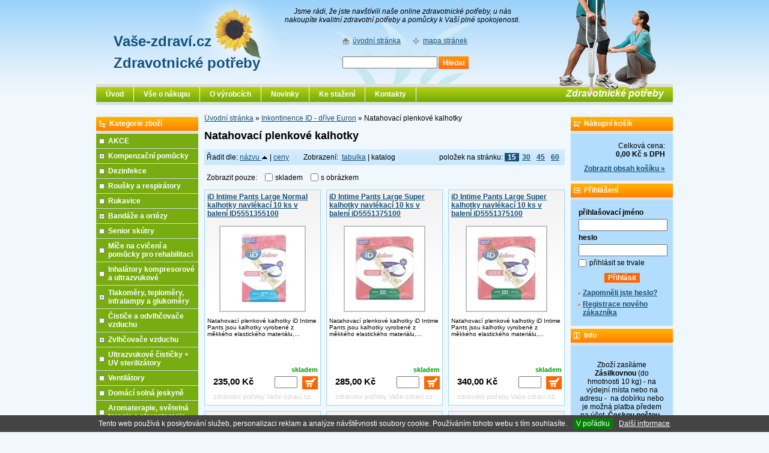

--- FILE ---
content_type: text/html; charset=windows-1250
request_url: https://zdravotnicke-potreby.vase-zdravi.cz/inkontinence-id-drive-euron-natahovaci-plenkove-kalhotky-katskup41.php
body_size: 11899
content:
<!DOCTYPE html PUBLIC "-//W3C//DTD XHTML 1.0 Strict//EN" "http://www.w3.org/TR/xhtml1/DTD/xhtml1-strict.dtd">
<html xmlns="http://www.w3.org/1999/xhtml" xml:lang="cs" lang="cs">
<head>
    <meta http-equiv="Content-type" content="text/html; charset=windows-1250" />
    <meta http-equiv="Content-language" content="cs" />
    <title>Natahovací plenkové kalhotky > Inkontinence ID - dříve Euron | Vaše-zdraví.cz</title>
    <meta name="Description" lang="cs" content="Natahovací plenkové kalhotky" />
    <meta name="Keywords" lang="cs" content="Natahovací plenkové kalhotky" />
    <meta name="Author" content="SOFICO-CZ, a. s. | www.sofico.cz" />
    <meta http-equiv="Expires" content="Mon, 03 Jan 2000 12:00:00 GMT" />
    <meta http-equiv="Cache-control" content="must-revalidate, post-check=0, pre-check=0" />
    <meta http-equiv="Pragma" content="public" />
    <meta http-equiv="Cache-Control" content="no-cache" />
    <meta http-equiv="Pragma" content="no-cache" />
    <meta http-equiv="Expires" content="-1" />
    <meta http-equiv="X-UA-Compatible" content="IE=7" />
            
        <meta name="robots" content="all, follow, index" />
        <meta name="googlebot" content="index,follow,snippet,archive" />
            <link rel="home" href="https://zdravotnicke-potreby.vase-zdravi.cz/" />
    <link rel="bookmark" title="Zdravotnické potřeby a pomůcky - Vaše-zdraví.cz" href="https://zdravotnicke-potreby.vase-zdravi.cz/" />
    <link rel="shortcut icon" href="https://zdravotnicke-potreby.vase-zdravi.cz/favicon.ico" />
        <link rel="stylesheet" type="text/css" media="tv,screen,projection" href="https://zdravotnicke-potreby.vase-zdravi.cz/css/styles.php" />
    <link rel="stylesheet" type="text/css" media="tv,screen,projection" href="https://zdravotnicke-potreby.vase-zdravi.cz/css/styles.css" />
    <!--[if IE 7]>
      <link rel="stylesheet" type="text/css" href="https://zdravotnicke-potreby.vase-zdravi.cz/css/styles-ie7.css" />
    <![endif]-->
        <link rel="stylesheet" type="text/css" media="print" href="https://zdravotnicke-potreby.vase-zdravi.cz/css/styles-print.css" />
    <link rel="stylesheet" type="text/css" media="print" href="https://zdravotnicke-potreby.vase-zdravi.cz/css/styles-print-default.php" />
    <!--[if IE 7]>
      <link rel="stylesheet" type="text/css" media="print" href="https://zdravotnicke-potreby.vase-zdravi.cz/css/styles-print-ie7.css" />
    <![endif]-->
        <link rel="stylesheet" type="text/css" media="tv,screen,projection" href="https://zdravotnicke-potreby.vase-zdravi.cz/css/naseptavac.css" />
        <link rel="stylesheet" type="text/css" media="tv,screen,projection" href="https://zdravotnicke-potreby.vase-zdravi.cz/highslide/highslide.css" />
        <!--[if lt IE 7]>
    <script defer type="text/javascript" src="https://zdravotnicke-potreby.vase-zdravi.cz/js/pngfix.js"></script>
    <![endif]--> 
    <script type="text/javascript" src="//ajax.googleapis.com/ajax/libs/jquery/1.10.2/jquery.min.js"></script>
    
    <script type="text/javascript" src="https://zdravotnicke-potreby.vase-zdravi.cz/js/validate_cp1250.js"></script>
    <script type="text/javascript" src="https://zdravotnicke-potreby.vase-zdravi.cz/js/jquery_scripts.js"></script>
           
    <script type="text/javascript" src="https://zdravotnicke-potreby.vase-zdravi.cz/js/scripts.js.php"></script>
    <script type="text/javascript" src="https://zdravotnicke-potreby.vase-zdravi.cz/js/scripts.js"></script>
        <script type="text/javascript" src="https://zdravotnicke-potreby.vase-zdravi.cz/js/naseptavac.js"></script>
        <script type="text/javascript" src="https://zdravotnicke-potreby.vase-zdravi.cz/highslide/highslide.js"></script>
    <script type="text/javascript">
    	hs.graphicsDir = 'highslide/graphics/';
    	hs.wrapperClassName = 'wide-border';
    </script>
            <script type="text/javascript" src="https://zdravotnicke-potreby.vase-zdravi.cz/js/ajax.js"></script>
    <script type="text/javascript" src="https://zdravotnicke-potreby.vase-zdravi.cz/js/add_basket.js"></script>
    
        <script type="text/javascript" src="https://zdravotnicke-potreby.vase-zdravi.cz/js/scroll_div.js"></script>
    <script type="text/javascript" src="https://zdravotnicke-potreby.vase-zdravi.cz/js/number_format.js"></script>

    <script>
      (function(i,s,o,g,r,a,m){i['GoogleAnalyticsObject']=r;i[r]=i[r]||function(){
      (i[r].q=i[r].q||[]).push(arguments)},i[r].l=1*new Date();a=s.createElement(o),
      m=s.getElementsByTagName(o)[0];a.async=1;a.src=g;m.parentNode.insertBefore(a,m)
      })(window,document,'script','//www.google-analytics.com/analytics.js','ga');
    
      ga('create', 'UA-6085430-41', 'auto');
      ga('send', 'pageview');
    
    </script>
</head>
<body>

    <div id="cont-main">
    	<div id="cont-header" class="noprint">
			<div id="logo-text"><strong>Vaše-zdraví.cz <br />Zdravotnické potřeby</strong></div>
            <div class="head-motto">Jsme rádi, že jste navštívili naše online zdravotnické potřeby, u nás nakoupíte kvalitní zdravotní potřeby a pomůcky k Vaší plné spokojenosti.</div>			            <a href="/" class="logo"></a>
            

    	</div>
		<div id="top-right"></div>
		
		<div class="c-menu"></div>
		<div id="cont-body">
		

        	<div id="col-2">
			
                <div class="div_head_print">Vaše-zdraví.cz (https://zdravotnicke-potreby.vase-zdravi.cz/)</div>
                <div><a href="https://zdravotnicke-potreby.vase-zdravi.cz/" title="Úvodní stránka">Úvodní stránka</a> &raquo; <a href="inkontinence-id-drive-euron-katskup34.php" title="Inkontinence ID - dříve Euron">Inkontinence ID - dříve Euron</a> &raquo; <span>Natahovací plenkové kalhotky</span></div><h1>Natahovací plenkové kalhotky</h1><div class="div_katalog_hledat" id="div_katalog_hledat">
    </div>
<div class="div_katalog_oblibene" id="div_katalog_oblibene">
    </div>


<div class="c-sorting noprint" >
<div class="c-sorting-1">

	<div class="sort">
        <div id="div_razeni_vypis2">
    <span id="span_razeni_radit">Řadit dle:</span>
    <a href="/inkontinence-id-drive-euron-natahovaci-plenkove-kalhotky-katskup41.php?KATALOG_TYP_VYPISU=&amp;KATALOG_ORDER_BY=NAZEV&amp;KATALOG_ORDER_HOW=DESC" rel="nofollow">názvu <img src="https://zdravotnicke-potreby.vase-zdravi.cz/grafika/sort_asc_vypis2.gif" alt="" class="img_sort_vypis2" /></a> | <a href="/inkontinence-id-drive-euron-natahovaci-plenkove-kalhotky-katskup41.php?KATALOG_TYP_VYPISU=&amp;KATALOG_ORDER_BY=ZAKAZNIK_CENA_BEZ_DPH&amp;KATALOG_ORDER_HOW=ASC" rel="nofollow">ceny</a></div>
	</div>
	
	<div class="num-it-page">
							položek na stránku:
				<span class="span_pocet_polozek_aktivni"><a href="inkontinence-id-drive-euron-natahovaci-plenkove-kalhotky-katskup41.php?KATALOG_ORDER_BY=&amp;KATALOG_ORDER_HOW=&amp;katalog-hledany-string=&amp;hledat_v=&amp;KATALOG_TYP_VYPISU=vypis2&amp;KATALOG_ZBOZI_VYPISOVAT_OD=0&amp;KATALOG_POCET_ZBOZI_VYPISOVAT=15" rel="nofollow">15</a></span><span class="span_pocet_polozek_polozka"><a href="inkontinence-id-drive-euron-natahovaci-plenkove-kalhotky-katskup41.php?KATALOG_ORDER_BY=&amp;KATALOG_ORDER_HOW=&amp;katalog-hledany-string=&amp;hledat_v=&amp;KATALOG_TYP_VYPISU=vypis2&amp;KATALOG_ZBOZI_VYPISOVAT_OD=0&amp;KATALOG_POCET_ZBOZI_VYPISOVAT=30" rel="nofollow">30</a></span><span class="span_pocet_polozek_polozka"><a href="inkontinence-id-drive-euron-natahovaci-plenkove-kalhotky-katskup41.php?KATALOG_ORDER_BY=&amp;KATALOG_ORDER_HOW=&amp;katalog-hledany-string=&amp;hledat_v=&amp;KATALOG_TYP_VYPISU=vypis2&amp;KATALOG_ZBOZI_VYPISOVAT_OD=0&amp;KATALOG_POCET_ZBOZI_VYPISOVAT=45" rel="nofollow">45</a></span><span class="span_pocet_polozek_polozka"><a href="inkontinence-id-drive-euron-natahovaci-plenkove-kalhotky-katskup41.php?KATALOG_ORDER_BY=&amp;KATALOG_ORDER_HOW=&amp;katalog-hledany-string=&amp;hledat_v=&amp;KATALOG_TYP_VYPISU=vypis2&amp;KATALOG_ZBOZI_VYPISOVAT_OD=0&amp;KATALOG_POCET_ZBOZI_VYPISOVAT=60" rel="nofollow">60</a></span>				</div>
	<div class="view-type">Zobrazení: &nbsp;<a href="inkontinence-id-drive-euron-natahovaci-plenkove-kalhotky-katskup41.php?KATALOG_ORDER_BY=&amp;KATALOG_ORDER_HOW=&amp;katalog-hledany-string=&amp;hledat_v=&amp;KATALOG_TYP_VYPISU=vypis&amp;KATALOG_ZBOZI_VYPISOVAT_OD=0" rel="nofollow">tabulka</a> | katalog	</div>
			
<div class="cistic"></div>
</div></div><!-- /c-sorting -->


<div class="c-view-page noprint" >

<form action="inkontinence-id-drive-euron-natahovaci-plenkove-kalhotky-katskup41.php?KATALOG_ORDER_BY=&amp;KATALOG_ORDER_HOW=&amp;katalog-hledany-string=&amp;hledat_v=&amp;KATALOG_TYP_VYPISU=vypis2&amp;KATALOG_ZBOZI_VYPISOVAT_OD=0" method="get">
<div class="view-only">			
	
			<div>Zobrazit pouze:&nbsp;</div>
			<input type="checkbox" name="FILTR_VYHLEDAVANI[1]" value="1" id="filvyh1" onclick="javascript:this.form.submit();"  /><label for="filvyh1">skladem &nbsp;&nbsp;</label>
			<input type="checkbox" name="FILTR_VYHLEDAVANI[2]" value="1" id="filvyh2" onclick="javascript:this.form.submit();"  /><label for="filvyh2">s obrázkem</label>
	
</div>
</form>

<div class="paging">
	</div>



<div class="cistic"></div>
</div><!-- /strankovani -->
<div class="cat-list"><div class="cat-list_in">
<div class="produkt"><div class="produkt-in">
        <h2><a href="id-intime-pants-large-normal-kalhotky-navlekaci-10-ks-v-baleni-id5551355100-ean5002547-skup41.php" title="iD Intime Pants Large Normal kalhotky navlékací 10 ks v balení   ID5551355100">iD Intime Pants Large Normal kalhotky navlékací 10 ks v balení   ID5551355100</a></h2>
		
        <div class="div_detailimage"><div class="div_detailimage_foto"><div class="div_detailimage_foto2">
            <a href="pic_zbozi/5002547.jpg" class="highslide" onclick="hs_info('db352','5002547','41');return hs.expand(this, {wrapperClassName: 'highslide-blur-example', captionOverlay: { position: 'rightpanel'}})"><img src="https://zdravotnicke-potreby.vase-zdravi.cz/pic_zbozi_thb2/_thb_5002547.jpg" alt="iD Intime Pants Large Normal kalhotky navlékací 10 ks v balení   ID5551355100" class="img_katalog_vypis2_highslide"  /></a>
			
            <div class="highslide-caption noprint" id="hs-vypis2-db352"></div>
			
        </div></div></div>
        <div id="in-bas-db352" class="in-bas0"></div>
        <p class="popisek">Natahovací plenkové kalhotky iD Intime Pants jsou kalhotky vyrobené z měkkého elastického materiálu,...</p>
		<div class="pr-select"></div>
		<p class="p_stav_skladu_vypis"><span class="span_skladem">skladem</span></p>
		<div class="pr-bott">
        <div class="castka">235,00 Kč</div>		
        <div class="koupit">
            <form method="post" action="?KATALOG_SKUPINA=41&amp;KATALOG_ZBOZI_VYPISOVAT_OD=&amp;katalog-hledany-string=&amp;hledat_v=" onsubmit="add_basket('5002547', '41', 'db352');return false;">
            <div class="noprint">
                <input type="hidden" name="action" value="katalog-pridej-ks-kosik" /><input type="hidden" name="ID_SKUPINY" value="41" /><input type="hidden" name="EAN" value="5002547" /><input type="text" name="kusy" class="input_text input_ks" size="1" value=""  onclick="javascript:this.focus();this.select();" id="ks_db352" />&nbsp;&nbsp;<input type="submit" class="bt-basket" title="" value="" />
            </div>
            </form>
        </div>
		</div>
		<div class="divstrongvypis"><strong class="strongvypis">zdravotní potřeby Vaše-zdraví.cz</strong></div>
        </div></div><div class="produkt"><div class="produkt-in">
        <h2><a href="id-intime-pants-large-super-kalhotky-navlekaci-10-ks-v-baleni-id5551375100-ean5002548-skup41.php" title="iD Intime Pants Large Super kalhotky navlékací 10 ks v balení iD5551375100">iD Intime Pants Large Super kalhotky navlékací 10 ks v balení iD5551375100</a></h2>
		
        <div class="div_detailimage"><div class="div_detailimage_foto"><div class="div_detailimage_foto2">
            <a href="pic_zbozi/5002548.jpg" class="highslide" onclick="hs_info('f94a3','5002548','41');return hs.expand(this, {wrapperClassName: 'highslide-blur-example', captionOverlay: { position: 'rightpanel'}})"><img src="https://zdravotnicke-potreby.vase-zdravi.cz/pic_zbozi_thb2/_thb_5002548.jpg" alt="iD Intime Pants Large Super kalhotky navlékací 10 ks v balení iD5551375100" class="img_katalog_vypis2_highslide"  /></a>
			
            <div class="highslide-caption noprint" id="hs-vypis2-f94a3"></div>
			
        </div></div></div>
        <div id="in-bas-f94a3" class="in-bas0"></div>
        <p class="popisek">Natahovací plenkové kalhotky iD Intime Pants jsou kalhotky vyrobené z měkkého elastického materiálu,...</p>
		<div class="pr-select"></div>
		<p class="p_stav_skladu_vypis"><span class="span_skladem">skladem</span></p>
		<div class="pr-bott">
        <div class="castka">285,00 Kč</div>		
        <div class="koupit">
            <form method="post" action="?KATALOG_SKUPINA=41&amp;KATALOG_ZBOZI_VYPISOVAT_OD=&amp;katalog-hledany-string=&amp;hledat_v=" onsubmit="add_basket('5002548', '41', 'f94a3');return false;">
            <div class="noprint">
                <input type="hidden" name="action" value="katalog-pridej-ks-kosik" /><input type="hidden" name="ID_SKUPINY" value="41" /><input type="hidden" name="EAN" value="5002548" /><input type="text" name="kusy" class="input_text input_ks" size="1" value=""  onclick="javascript:this.focus();this.select();" id="ks_f94a3" />&nbsp;&nbsp;<input type="submit" class="bt-basket" title="" value="" />
            </div>
            </form>
        </div>
		</div>
		<div class="divstrongvypis"><strong class="strongvypis">zdravotní potřeby Vaše-zdraví.cz</strong></div>
        </div></div><div class="produkt"><div class="produkt-in">
        <h2><a href="id-intime-pants-large-super-kalhotky-navlekaci-10-ks-v-baleni-id5551375100-ean5002550-skup41.php" title="iD Intime Pants Large Super kalhotky navlékací 10 ks v balení iD5551375100">iD Intime Pants Large Super kalhotky navlékací 10 ks v balení iD5551375100</a></h2>
		
        <div class="div_detailimage"><div class="div_detailimage_foto"><div class="div_detailimage_foto2">
            <a href="pic_zbozi/5002550.jpg" class="highslide" onclick="hs_info('8b290','5002550','41');return hs.expand(this, {wrapperClassName: 'highslide-blur-example', captionOverlay: { position: 'rightpanel'}})"><img src="https://zdravotnicke-potreby.vase-zdravi.cz/pic_zbozi_thb2/_thb_5002550.jpg" alt="iD Intime Pants Large Super kalhotky navlékací 10 ks v balení iD5551375100" class="img_katalog_vypis2_highslide"  /></a>
			
            <div class="highslide-caption noprint" id="hs-vypis2-8b290"></div>
			
        </div></div></div>
        <div id="in-bas-8b290" class="in-bas0"></div>
        <p class="popisek">Natahovací plenkové kalhotky iD Intime Pants jsou kalhotky vyrobené z měkkého elastického materiálu,...</p>
		<div class="pr-select"></div>
		<p class="p_stav_skladu_vypis"><span class="span_skladem">skladem</span></p>
		<div class="pr-bott">
        <div class="castka">340,00 Kč</div>		
        <div class="koupit">
            <form method="post" action="?KATALOG_SKUPINA=41&amp;KATALOG_ZBOZI_VYPISOVAT_OD=&amp;katalog-hledany-string=&amp;hledat_v=" onsubmit="add_basket('5002550', '41', '8b290');return false;">
            <div class="noprint">
                <input type="hidden" name="action" value="katalog-pridej-ks-kosik" /><input type="hidden" name="ID_SKUPINY" value="41" /><input type="hidden" name="EAN" value="5002550" /><input type="text" name="kusy" class="input_text input_ks" size="1" value=""  onclick="javascript:this.focus();this.select();" id="ks_8b290" />&nbsp;&nbsp;<input type="submit" class="bt-basket" title="" value="" />
            </div>
            </form>
        </div>
		</div>
		<div class="divstrongvypis"><strong class="strongvypis">zdravotní potřeby Vaše-zdraví.cz</strong></div>
        </div></div><div class="produkt"><div class="produkt-in">
        <h2><a href="id-intime-pants-medium-normal-kalhotky-navlekaci-12-ks-v-baleni-id5551255120-ean5002544-skup41.php" title="iD Intime Pants Medium Normal kalhotky navlékací 12 ks v balení   ID5551255120">iD Intime Pants Medium Normal kalhotky navlékací 12 ks v balení   ID5551255120</a></h2>
		
        <div class="div_detailimage"><div class="div_detailimage_foto"><div class="div_detailimage_foto2">
            <a href="pic_zbozi/5002544.jpg" class="highslide" onclick="hs_info('ae54f','5002544','41');return hs.expand(this, {wrapperClassName: 'highslide-blur-example', captionOverlay: { position: 'rightpanel'}})"><img src="https://zdravotnicke-potreby.vase-zdravi.cz/pic_zbozi_thb2/_thb_5002544.jpg" alt="iD Intime Pants Medium Normal kalhotky navlékací 12 ks v balení   ID5551255120" class="img_katalog_vypis2_highslide"  /></a>
			
            <div class="highslide-caption noprint" id="hs-vypis2-ae54f"></div>
			
        </div></div></div>
        <div id="in-bas-ae54f" class="in-bas0"></div>
        <p class="popisek">Natahovací plenkové kalhotky iD Intime Pants jsou kalhotky vyrobené z měkkého elastického materiálu,...</p>
		<div class="pr-select"></div>
		<p class="p_stav_skladu_vypis"><span class="span_skladem">skladem</span></p>
		<div class="pr-bott">
        <div class="castka">275,00 Kč</div>		
        <div class="koupit">
            <form method="post" action="?KATALOG_SKUPINA=41&amp;KATALOG_ZBOZI_VYPISOVAT_OD=&amp;katalog-hledany-string=&amp;hledat_v=" onsubmit="add_basket('5002544', '41', 'ae54f');return false;">
            <div class="noprint">
                <input type="hidden" name="action" value="katalog-pridej-ks-kosik" /><input type="hidden" name="ID_SKUPINY" value="41" /><input type="hidden" name="EAN" value="5002544" /><input type="text" name="kusy" class="input_text input_ks" size="1" value=""  onclick="javascript:this.focus();this.select();" id="ks_ae54f" />&nbsp;&nbsp;<input type="submit" class="bt-basket" title="" value="" />
            </div>
            </form>
        </div>
		</div>
		<div class="divstrongvypis"><strong class="strongvypis">zdravotní potřeby Vaše-zdraví.cz</strong></div>
        </div></div><div class="produkt"><div class="produkt-in">
        <h2><a href="id-intime-pants-medium-plus-kalhotky-navlekaci-12-ks-v-baleni-id5551265120-ean5002545-skup41.php" title="iD Intime Pants Medium Plus kalhotky navlékací 12 ks v balení iD5551265120">iD Intime Pants Medium Plus kalhotky navlékací 12 ks v balení iD5551265120</a></h2>
		
        <div class="div_detailimage"><div class="div_detailimage_foto"><div class="div_detailimage_foto2">
            <a href="pic_zbozi/5002545.jpg" class="highslide" onclick="hs_info('5c276','5002545','41');return hs.expand(this, {wrapperClassName: 'highslide-blur-example', captionOverlay: { position: 'rightpanel'}})"><img src="https://zdravotnicke-potreby.vase-zdravi.cz/pic_zbozi_thb2/_thb_5002545.jpg" alt="iD Intime Pants Medium Plus kalhotky navlékací 12 ks v balení iD5551265120" class="img_katalog_vypis2_highslide"  /></a>
			
            <div class="highslide-caption noprint" id="hs-vypis2-5c276"></div>
			
        </div></div></div>
        <div id="in-bas-5c276" class="in-bas0"></div>
        <p class="popisek">Natahovací plenkové kalhotky iD Intime Pants jsou kalhotky vyrobené z měkkého elastického materiálu,...</p>
		<div class="pr-select"></div>
		<p class="p_stav_skladu_vypis"><span class="span_skladem">skladem</span></p>
		<div class="pr-bott">
        <div class="castka">335,00 Kč</div>		
        <div class="koupit">
            <form method="post" action="?KATALOG_SKUPINA=41&amp;KATALOG_ZBOZI_VYPISOVAT_OD=&amp;katalog-hledany-string=&amp;hledat_v=" onsubmit="add_basket('5002545', '41', '5c276');return false;">
            <div class="noprint">
                <input type="hidden" name="action" value="katalog-pridej-ks-kosik" /><input type="hidden" name="ID_SKUPINY" value="41" /><input type="hidden" name="EAN" value="5002545" /><input type="text" name="kusy" class="input_text input_ks" size="1" value=""  onclick="javascript:this.focus();this.select();" id="ks_5c276" />&nbsp;&nbsp;<input type="submit" class="bt-basket" title="" value="" />
            </div>
            </form>
        </div>
		</div>
		<div class="divstrongvypis"><strong class="strongvypis">zdravotní potřeby Vaše-zdraví.cz</strong></div>
        </div></div><div class="produkt"><div class="produkt-in">
        <h2><a href="id-intime-pants-medium-super-kalhotky-navlekaci-12-ks-v-baleni-id5551275120-ean5002546-skup41.php" title="iD Intime Pants Medium Super kalhotky navlékací 12 ks v balení iD5551275120">iD Intime Pants Medium Super kalhotky navlékací 12 ks v balení iD5551275120</a></h2>
		
        <div class="div_detailimage"><div class="div_detailimage_foto"><div class="div_detailimage_foto2">
            <a href="pic_zbozi/5002546.jpg" class="highslide" onclick="hs_info('b8c0d','5002546','41');return hs.expand(this, {wrapperClassName: 'highslide-blur-example', captionOverlay: { position: 'rightpanel'}})"><img src="https://zdravotnicke-potreby.vase-zdravi.cz/pic_zbozi_thb2/_thb_5002546.jpg" alt="iD Intime Pants Medium Super kalhotky navlékací 12 ks v balení iD5551275120" class="img_katalog_vypis2_highslide"  /></a>
			
            <div class="highslide-caption noprint" id="hs-vypis2-b8c0d"></div>
			
        </div></div></div>
        <div id="in-bas-b8c0d" class="in-bas0"></div>
        <p class="popisek">Natahovací plenkové kalhotky iD Intime Pants jsou kalhotky vyrobené z měkkého elastického materiálu,...</p>
		<div class="pr-select"></div>
		<p class="p_stav_skladu_vypis"><span class="span_skladem">skladem</span></p>
		<div class="pr-bott">
        <div class="castka">375,00 Kč</div>		
        <div class="koupit">
            <form method="post" action="?KATALOG_SKUPINA=41&amp;KATALOG_ZBOZI_VYPISOVAT_OD=&amp;katalog-hledany-string=&amp;hledat_v=" onsubmit="add_basket('5002546', '41', 'b8c0d');return false;">
            <div class="noprint">
                <input type="hidden" name="action" value="katalog-pridej-ks-kosik" /><input type="hidden" name="ID_SKUPINY" value="41" /><input type="hidden" name="EAN" value="5002546" /><input type="text" name="kusy" class="input_text input_ks" size="1" value=""  onclick="javascript:this.focus();this.select();" id="ks_b8c0d" />&nbsp;&nbsp;<input type="submit" class="bt-basket" title="" value="" />
            </div>
            </form>
        </div>
		</div>
		<div class="divstrongvypis"><strong class="strongvypis">zdravotní potřeby Vaše-zdraví.cz</strong></div>
        </div></div><div class="produkt"><div class="produkt-in">
        <h2><a href="id-pants-large-normal-plenkove-kalhotky-navlekaci-14-ks-v-baleni-id-5531355149-ean87788-skup41.php" title="iD Pants Large Normal plenkové kalhotky navlékací 14 ks v balení  ID 5531355149">iD Pants Large Normal plenkové kalhotky navlékací 14 ks v balení  ID 5531355149</a></h2>
		
        <div class="div_detailimage"><div class="div_detailimage_foto"><div class="div_detailimage_foto2">
            <a href="pic_zbozi/87788.jpg" class="highslide" onclick="hs_info('9227b','87788','41');return hs.expand(this, {wrapperClassName: 'highslide-blur-example', captionOverlay: { position: 'rightpanel'}})"><img src="https://zdravotnicke-potreby.vase-zdravi.cz/pic_zbozi_thb2/_thb_87788.jpg" alt="iD Pants Large Normal plenkové kalhotky navlékací 14 ks v balení  ID 5531355149" class="img_katalog_vypis2_highslide"  /></a>
			
            <div class="highslide-caption noprint" id="hs-vypis2-9227b"></div>
			
        </div></div></div>
        <div id="in-bas-9227b" class="in-bas0"></div>
        <p class="popisek">iD Pants jsou komfortní navlékací kalhotky při středním a větším úniku moči. Velikost Large pro obvo...</p>
		<div class="pr-select"></div>
		<p class="p_stav_skladu_vypis"><span class="span_skladem">skladem</span></p>
		<div class="pr-bott">
        <div class="castka">318,00 Kč</div>		
        <div class="koupit">
            <form method="post" action="?KATALOG_SKUPINA=41&amp;KATALOG_ZBOZI_VYPISOVAT_OD=&amp;katalog-hledany-string=&amp;hledat_v=" onsubmit="add_basket('87788', '41', '9227b');return false;">
            <div class="noprint">
                <input type="hidden" name="action" value="katalog-pridej-ks-kosik" /><input type="hidden" name="ID_SKUPINY" value="41" /><input type="hidden" name="EAN" value="87788" /><input type="text" name="kusy" class="input_text input_ks" size="1" value=""  onclick="javascript:this.focus();this.select();" id="ks_9227b" />&nbsp;&nbsp;<input type="submit" class="bt-basket" title="" value="" />
            </div>
            </form>
        </div>
		</div>
		<div class="divstrongvypis"><strong class="strongvypis">zdravotní potřeby Vaše-zdraví.cz</strong></div>
        </div></div><div class="produkt"><div class="produkt-in">
        <h2><a href="id-pants-large-plus-plenkove-kalhotky-navlekaci-14-ks-v-baleni-id-5531365140-ean87386-skup41.php" title="iD Pants Large Plus plenkové kalhotky navlékací 14 ks v balení   ID 5531365140">iD Pants Large Plus plenkové kalhotky navlékací 14 ks v balení   ID 5531365140</a></h2>
		
        <div class="div_detailimage"><div class="div_detailimage_foto"><div class="div_detailimage_foto2">
            <a href="pic_zbozi/87386.jpg" class="highslide" onclick="hs_info('b6f6a','87386','41');return hs.expand(this, {wrapperClassName: 'highslide-blur-example', captionOverlay: { position: 'rightpanel'}})"><img src="https://zdravotnicke-potreby.vase-zdravi.cz/pic_zbozi_thb2/_thb_87386.jpg" alt="iD Pants Large Plus plenkové kalhotky navlékací 14 ks v balení   ID 5531365140" class="img_katalog_vypis2_highslide"  /></a>
			
            <div class="highslide-caption noprint" id="hs-vypis2-b6f6a"></div>
			
        </div></div></div>
        <div id="in-bas-b6f6a" class="in-bas0"></div>
        <p class="popisek">iD Pants jsou komfortní navlékací kalhotky při středním a větším úniku moči. Velikost Large pro obvo...</p>
		<div class="pr-select"></div>
		<p class="p_stav_skladu_vypis"><span class="span_skladem">skladem</span></p>
		<div class="pr-bott">
        <div class="castka">418,00 Kč</div>		
        <div class="koupit">
            <form method="post" action="?KATALOG_SKUPINA=41&amp;KATALOG_ZBOZI_VYPISOVAT_OD=&amp;katalog-hledany-string=&amp;hledat_v=" onsubmit="add_basket('87386', '41', 'b6f6a');return false;">
            <div class="noprint">
                <input type="hidden" name="action" value="katalog-pridej-ks-kosik" /><input type="hidden" name="ID_SKUPINY" value="41" /><input type="hidden" name="EAN" value="87386" /><input type="text" name="kusy" class="input_text input_ks" size="1" value=""  onclick="javascript:this.focus();this.select();" id="ks_b6f6a" />&nbsp;&nbsp;<input type="submit" class="bt-basket" title="" value="" />
            </div>
            </form>
        </div>
		</div>
		<div class="divstrongvypis"><strong class="strongvypis">zdravotní potřeby Vaše-zdraví.cz</strong></div>
        </div></div><div class="produkt"><div class="produkt-in">
        <h2><a href="id-pants-large-super-plenkove-kalhotky-navlekaci-14-ks-v-baleni-id-5531375140-ean87732-skup41.php" title="iD Pants Large Super plenkové kalhotky navlékací 14 ks v balení   ID 5531375140">iD Pants Large Super plenkové kalhotky navlékací 14 ks v balení   ID 5531375140</a></h2>
		
        <div class="div_detailimage"><div class="div_detailimage_foto"><div class="div_detailimage_foto2">
            <a href="pic_zbozi/87732.jpg" class="highslide" onclick="hs_info('b5114','87732','41');return hs.expand(this, {wrapperClassName: 'highslide-blur-example', captionOverlay: { position: 'rightpanel'}})"><img src="https://zdravotnicke-potreby.vase-zdravi.cz/pic_zbozi_thb2/_thb_87732.jpg" alt="iD Pants Large Super plenkové kalhotky navlékací 14 ks v balení   ID 5531375140" class="img_katalog_vypis2_highslide"  /></a>
			
            <div class="highslide-caption noprint" id="hs-vypis2-b5114"></div>
			
        </div></div></div>
        <div id="in-bas-b5114" class="in-bas0"></div>
        <p class="popisek">iD Pants jsou komfortní navlékací kalhotky při středním a větším úniku moči. Velikost Large pro obvo...</p>
		<div class="pr-select"></div>
		<p class="p_stav_skladu_vypis"><span class="span_skladem">skladem</span></p>
		<div class="pr-bott">
        <div class="castka">385,00 Kč</div>		
        <div class="koupit">
            <form method="post" action="?KATALOG_SKUPINA=41&amp;KATALOG_ZBOZI_VYPISOVAT_OD=&amp;katalog-hledany-string=&amp;hledat_v=" onsubmit="add_basket('87732', '41', 'b5114');return false;">
            <div class="noprint">
                <input type="hidden" name="action" value="katalog-pridej-ks-kosik" /><input type="hidden" name="ID_SKUPINY" value="41" /><input type="hidden" name="EAN" value="87732" /><input type="text" name="kusy" class="input_text input_ks" size="1" value=""  onclick="javascript:this.focus();this.select();" id="ks_b5114" />&nbsp;&nbsp;<input type="submit" class="bt-basket" title="" value="" />
            </div>
            </form>
        </div>
		</div>
		<div class="divstrongvypis"><strong class="strongvypis">zdravotní potřeby Vaše-zdraví.cz</strong></div>
        </div></div><div class="produkt"><div class="produkt-in">
        <h2><a href="id-pants-medium-normal-plenkove-kalhotky-navlekaci-14-ks-v-baleni-id-5531255149-ean87787-skup41.php" title="iD Pants Medium Normal plenkové kalhotky navlékací 14 ks v balení   ID 5531255149">iD Pants Medium Normal plenkové kalhotky navlékací 14 ks v balení   ID 5531255149</a></h2>
		
        <div class="div_detailimage"><div class="div_detailimage_foto"><div class="div_detailimage_foto2">
            <a href="pic_zbozi/87787.jpg" class="highslide" onclick="hs_info('2e74c','87787','41');return hs.expand(this, {wrapperClassName: 'highslide-blur-example', captionOverlay: { position: 'rightpanel'}})"><img src="https://zdravotnicke-potreby.vase-zdravi.cz/pic_zbozi_thb2/_thb_87787.jpg" alt="iD Pants Medium Normal plenkové kalhotky navlékací 14 ks v balení   ID 5531255149" class="img_katalog_vypis2_highslide"  /></a>
			
            <div class="highslide-caption noprint" id="hs-vypis2-2e74c"></div>
			
        </div></div></div>
        <div id="in-bas-2e74c" class="in-bas0"></div>
        <p class="popisek">iD Pants jsou komfortní navlékací kalhotky při středním a větším úniku moči. Velikost Medium pro obv...</p>
		<div class="pr-select"></div>
		<p class="p_stav_skladu_vypis"><span class="span_skladem">skladem</span></p>
		<div class="pr-bott">
        <div class="castka">344,00 Kč</div>		
        <div class="koupit">
            <form method="post" action="?KATALOG_SKUPINA=41&amp;KATALOG_ZBOZI_VYPISOVAT_OD=&amp;katalog-hledany-string=&amp;hledat_v=" onsubmit="add_basket('87787', '41', '2e74c');return false;">
            <div class="noprint">
                <input type="hidden" name="action" value="katalog-pridej-ks-kosik" /><input type="hidden" name="ID_SKUPINY" value="41" /><input type="hidden" name="EAN" value="87787" /><input type="text" name="kusy" class="input_text input_ks" size="1" value=""  onclick="javascript:this.focus();this.select();" id="ks_2e74c" />&nbsp;&nbsp;<input type="submit" class="bt-basket" title="" value="" />
            </div>
            </form>
        </div>
		</div>
		<div class="divstrongvypis"><strong class="strongvypis">zdravotní potřeby Vaše-zdraví.cz</strong></div>
        </div></div><div class="produkt"><div class="produkt-in">
        <h2><a href="id-pants-medium-plus-plenkove-kalhotky-navlekaci-14-ks-v-baleni-id-5531265140-ean87385-skup41.php" title="iD Pants Medium Plus plenkové kalhotky navlékací 14 ks v balení   ID 5531265140">iD Pants Medium Plus plenkové kalhotky navlékací 14 ks v balení   ID 5531265140</a></h2>
		
        <div class="div_detailimage"><div class="div_detailimage_foto"><div class="div_detailimage_foto2">
            <a href="pic_zbozi/87385.jpg" class="highslide" onclick="hs_info('77473','87385','41');return hs.expand(this, {wrapperClassName: 'highslide-blur-example', captionOverlay: { position: 'rightpanel'}})"><img src="https://zdravotnicke-potreby.vase-zdravi.cz/pic_zbozi_thb2/_thb_87385.jpg" alt="iD Pants Medium Plus plenkové kalhotky navlékací 14 ks v balení   ID 5531265140" class="img_katalog_vypis2_highslide"  /></a>
			
            <div class="highslide-caption noprint" id="hs-vypis2-77473"></div>
			
        </div></div></div>
        <div id="in-bas-77473" class="in-bas0"></div>
        <p class="popisek">iD Pants jsou komfortní navlékací kalhotky při středním a větším úniku moči. Velikost Medium pro obv...</p>
		<div class="pr-select"></div>
		<p class="p_stav_skladu_vypis"><span class="span_skladem">skladem</span></p>
		<div class="pr-bott">
        <div class="castka">385,00 Kč</div>		
        <div class="koupit">
            <form method="post" action="?KATALOG_SKUPINA=41&amp;KATALOG_ZBOZI_VYPISOVAT_OD=&amp;katalog-hledany-string=&amp;hledat_v=" onsubmit="add_basket('87385', '41', '77473');return false;">
            <div class="noprint">
                <input type="hidden" name="action" value="katalog-pridej-ks-kosik" /><input type="hidden" name="ID_SKUPINY" value="41" /><input type="hidden" name="EAN" value="87385" /><input type="text" name="kusy" class="input_text input_ks" size="1" value=""  onclick="javascript:this.focus();this.select();" id="ks_77473" />&nbsp;&nbsp;<input type="submit" class="bt-basket" title="" value="" />
            </div>
            </form>
        </div>
		</div>
		<div class="divstrongvypis"><strong class="strongvypis">zdravotní potřeby Vaše-zdraví.cz</strong></div>
        </div></div><div class="produkt"><div class="produkt-in">
        <h2><a href="id-pants-small-plus-plenkove-kalhotky-navlekaci-14-ks-v-baleni-id-5531165140-ean87482-skup41.php" title="iD Pants Small Plus plenkové kalhotky navlékací 14 ks v balení   ID 5531165140">iD Pants Small Plus plenkové kalhotky navlékací 14 ks v balení   ID 5531165140</a></h2>
		
        <div class="div_detailimage"><div class="div_detailimage_foto"><div class="div_detailimage_foto2">
            <a href="pic_zbozi/87482.jpg" class="highslide" onclick="hs_info('91c9f','87482','41');return hs.expand(this, {wrapperClassName: 'highslide-blur-example', captionOverlay: { position: 'rightpanel'}})"><img src="https://zdravotnicke-potreby.vase-zdravi.cz/pic_zbozi_thb2/_thb_87482.jpg" alt="iD Pants Small Plus plenkové kalhotky navlékací 14 ks v balení   ID 5531165140" class="img_katalog_vypis2_highslide"  /></a>
			
            <div class="highslide-caption noprint" id="hs-vypis2-91c9f"></div>
			
        </div></div></div>
        <div id="in-bas-91c9f" class="in-bas0"></div>
        <p class="popisek">iD Pants jsou komfortní navlékací kalhotky při středním a větším úniku moči. Velikost Small pro obvo...</p>
		<div class="pr-select"></div>
		<p class="p_stav_skladu_vypis"><span class="span_skladem">skladem</span></p>
		<div class="pr-bott">
        <div class="castka">375,00 Kč</div>		
        <div class="koupit">
            <form method="post" action="?KATALOG_SKUPINA=41&amp;KATALOG_ZBOZI_VYPISOVAT_OD=&amp;katalog-hledany-string=&amp;hledat_v=" onsubmit="add_basket('87482', '41', '91c9f');return false;">
            <div class="noprint">
                <input type="hidden" name="action" value="katalog-pridej-ks-kosik" /><input type="hidden" name="ID_SKUPINY" value="41" /><input type="hidden" name="EAN" value="87482" /><input type="text" name="kusy" class="input_text input_ks" size="1" value=""  onclick="javascript:this.focus();this.select();" id="ks_91c9f" />&nbsp;&nbsp;<input type="submit" class="bt-basket" title="" value="" />
            </div>
            </form>
        </div>
		</div>
		<div class="divstrongvypis"><strong class="strongvypis">zdravotní potřeby Vaše-zdraví.cz</strong></div>
        </div></div><div class="produkt"><div class="produkt-in">
        <h2><a href="id-pants-x-large-plus-plenkove-kalhotky-navlekaci-14-ks-v-baleni-id-5531465140-ean88238-skup41.php" title="iD Pants X-Large Plus plenkové kalhotky navlékací 14 ks v balení   ID 5531465140">iD Pants X-Large Plus plenkové kalhotky navlékací 14 ks v balení   ID 5531465140</a></h2>
		
        <div class="div_detailimage"><div class="div_detailimage_foto"><div class="div_detailimage_foto2">
            <a href="pic_zbozi/88238.jpg" class="highslide" onclick="hs_info('9059c','88238','41');return hs.expand(this, {wrapperClassName: 'highslide-blur-example', captionOverlay: { position: 'rightpanel'}})"><img src="https://zdravotnicke-potreby.vase-zdravi.cz/pic_zbozi_thb2/_thb_88238.jpg" alt="iD Pants X-Large Plus plenkové kalhotky navlékací 14 ks v balení   ID 5531465140" class="img_katalog_vypis2_highslide"  /></a>
			
            <div class="highslide-caption noprint" id="hs-vypis2-9059c"></div>
			
        </div></div></div>
        <div id="in-bas-9059c" class="in-bas0"></div>
        <p class="popisek">iD Pants jsou komfortní navlékací kalhotky při středním a větším úniku moči. Velikost X-Large pro ob...</p>
		<div class="pr-select"></div>
		<p class="p_stav_skladu_vypis"><span class="span_skladem">skladem</span></p>
		<div class="pr-bott">
        <div class="castka">448,00 Kč</div>		
        <div class="koupit">
            <form method="post" action="?KATALOG_SKUPINA=41&amp;KATALOG_ZBOZI_VYPISOVAT_OD=&amp;katalog-hledany-string=&amp;hledat_v=" onsubmit="add_basket('88238', '41', '9059c');return false;">
            <div class="noprint">
                <input type="hidden" name="action" value="katalog-pridej-ks-kosik" /><input type="hidden" name="ID_SKUPINY" value="41" /><input type="hidden" name="EAN" value="88238" /><input type="text" name="kusy" class="input_text input_ks" size="1" value=""  onclick="javascript:this.focus();this.select();" id="ks_9059c" />&nbsp;&nbsp;<input type="submit" class="bt-basket" title="" value="" />
            </div>
            </form>
        </div>
		</div>
		<div class="divstrongvypis"><strong class="strongvypis">zdravotní potřeby Vaše-zdraví.cz</strong></div>
        </div></div><div class="produkt"><div class="produkt-in">
        <h2><a href="id-pants-x-small-plus-plenkove-kalhotky-navlekaci-14-ks-v-baleni-id-5531065141-ean170486-skup41.php" title="iD Pants X-Small Plus plenkové kalhotky navlékací 14 ks v balení   ID 5531065141">iD Pants X-Small Plus plenkové kalhotky navlékací 14 ks v balení   ID 5531065141</a></h2>
		
        <div class="div_detailimage"><div class="div_detailimage_foto"><div class="div_detailimage_foto2">
            <a href="pic_zbozi/170486.jpg" class="highslide" onclick="hs_info('d6401','170486','41');return hs.expand(this, {wrapperClassName: 'highslide-blur-example', captionOverlay: { position: 'rightpanel'}})"><img src="https://zdravotnicke-potreby.vase-zdravi.cz/pic_zbozi_thb2/_thb_170486.jpg" alt="iD Pants X-Small Plus plenkové kalhotky navlékací 14 ks v balení   ID 5531065141" class="img_katalog_vypis2_highslide"  /></a>
			
            <div class="highslide-caption noprint" id="hs-vypis2-d6401"></div>
			
        </div></div></div>
        <div id="in-bas-d6401" class="in-bas0"></div>
        <p class="popisek">iD Pants jsou komfortní navlékací kalhotky při středním a větším úniku moči. Velikost X-Small pro ob...</p>
		<div class="pr-select"></div>
		<p class="p_stav_skladu_vypis"><span class="span_skladem">skladem</span></p>
		<div class="pr-bott">
        <div class="castka">375,00 Kč</div>		
        <div class="koupit">
            <form method="post" action="?KATALOG_SKUPINA=41&amp;KATALOG_ZBOZI_VYPISOVAT_OD=&amp;katalog-hledany-string=&amp;hledat_v=" onsubmit="add_basket('170486', '41', 'd6401');return false;">
            <div class="noprint">
                <input type="hidden" name="action" value="katalog-pridej-ks-kosik" /><input type="hidden" name="ID_SKUPINY" value="41" /><input type="hidden" name="EAN" value="170486" /><input type="text" name="kusy" class="input_text input_ks" size="1" value=""  onclick="javascript:this.focus();this.select();" id="ks_d6401" />&nbsp;&nbsp;<input type="submit" class="bt-basket" title="" value="" />
            </div>
            </form>
        </div>
		</div>
		<div class="divstrongvypis"><strong class="strongvypis">zdravotní potřeby Vaše-zdraví.cz</strong></div>
        </div></div>    <div class="cleaner"></div>

</div></div><!-- /cat-list -->

<div class="cleaner">&nbsp;</div>

<div class="paging-bott noprint">

        
</div>
                                <div class="f-addthis">
                    <div class="addthis_toolbox addthis_default_style">
                        <span class="addthis_separator">Sdílet tento odkaz:</span>
                        <a class="addthis_button_email"></a>
                        <a class="addthis_button_print"></a>
                        <a class="addthis_button_favorites"></a>
                        <a class="addthis_button_compact"></a>
                        <span class="addthis_separator">&nbsp;</span>
                        <a class="addthis_button_facebook_like"></a>
                        <script type="text/javascript" src="http://s7.addthis.com/js/250/addthis_widget.js#username=xa-4baa0ed96aae736a"></script>
                    </div>
                </div>
                
            </div><!-- /col-2 -->
			
			
			
        	<div id="col-1" class="noprint">

        		<div class="c-box cat-box">
					<div class="lb-box"><h3>Kategorie zboží</h3></div>	
				
                	<div class="div_box_content_kategorie">
                        <ul><li class=' li_bezpodskupin li_zanoreni1 '><a href='akce-katskupakce.php'>AKCE</a></li><li class=' li_podskupiny li_zanoreni1 '><a href='kompenzacni-pomucky-katskupKPDMA.php'>Kompenzační pomůcky</a><ul class="ul_podskupina"><li class=' li_podskupiny li_zanoreni2 '><a href='kompenzacni-pomucky-antidekubitni-podlozky-katskupAPDMA.php'>Antidekubitní podložky</a><ul class="ul_podskupina"><li class=' li_bezpodskupin li_zanoreni3 '><a href='antidekubitni-podlozky-antidekubitni-podlozky-pod-paty-katskup9507.php'>Antidekubitní podložky pod paty</a></li><li class=' li_bezpodskupin li_zanoreni3 '><a href='antidekubitni-podlozky-podlozky-pro-polohovani-katskup9905.php'>Podložky pro polohování</a></li><li class=' li_bezpodskupin li_zanoreni3 '><a href='antidekubitni-podlozky-zdravotni-polstare-katskup9906.php'>Zdravotní polštáře</a></li><li class=' li_bezpodskupin li_zanoreni3 '><a href='antidekubitni-podlozky-antidekubitni-podlozky-katskup9908.php'>Antidekubitní podložky</a></li><li class=' li_bezpodskupin li_zanoreni3 '><a href='antidekubitni-podlozky-antidekubitni-podlozky-do-voziku-katskup9909.php'>Antidekubitní podložky do vozíků</a></li></ul></li><li class=' li_bezpodskupin li_zanoreni2 '><a href='kompenzacni-pomucky-antidekubitni-matrace-penove-vzduchove-a-prislusenstvi-katskupADMDMA.php'>Antidekubitní matrace pěnové,  vzduchové a příslušenství</a></li><li class=' li_bezpodskupin li_zanoreni2 '><a href='kompenzacni-pomucky-berle-a-hole-katskupBHDMA.php'>Berle a hole</a></li><li class=' li_bezpodskupin li_zanoreni2 '><a href='kompenzacni-pomucky-choditka-katskupCHDMA.php'>Chodítka</a></li><li class=' li_bezpodskupin li_zanoreni2 '><a href='kompenzacni-pomucky-elektricke-voziky-katskupEVDMA.php'>Elektrické vozíky</a></li><li class=' li_bezpodskupin li_zanoreni2 '><a href='kompenzacni-pomucky-polohovaci-kresla-katskupPLKDMA.php'>Polohovací křesla</a></li><li class=' li_bezpodskupin li_zanoreni2 '><a href='kompenzacni-pomucky-kresla-pro-kardiaky-katskupKKDMA.php'>Křesla pro kardiaky</a></li><li class=' li_bezpodskupin li_zanoreni2 '><a href='kompenzacni-pomucky-madla-katskupMDMA.php'>Madla</a></li><li class=' li_bezpodskupin li_zanoreni2 '><a href='kompenzacni-pomucky-mechanicke-voziky-katskupMVDMA.php'>Mechanické vozíky</a></li><li class=' li_bezpodskupin li_zanoreni2 '><a href='kompenzacni-pomucky-nastavitelne-stolicky-katskupNSDMA.php'>Nastavitelné stoličky</a></li><li class=' li_bezpodskupin li_zanoreni2 '><a href='kompenzacni-pomucky-pomucky-do-koupelny-katskupPKDMA.php'>Pomůcky do koupelny</a></li><li class=' li_bezpodskupin li_zanoreni2 '><a href='kompenzacni-pomucky-polohovaci-luzka-katskupPLDMA.php'>Polohovací lůžka</a></li><li class=' li_bezpodskupin li_zanoreni2 '><a href='kompenzacni-pomucky-pomucky-pro-sebeobsluhu-katskupPSDMA.php'>Pomůcky pro sebeobsluhu</a></li><li class=' li_bezpodskupin li_zanoreni2 '><a href='kompenzacni-pomucky-pojizdne-zvedaky-a-zavesy-ke-zvedakum-katskupPZDMA.php'>Pojízdné zvedáky a závěsy ke zvedákům</a></li><li class=' li_bezpodskupin li_zanoreni2 '><a href='kompenzacni-pomucky-podlozky-a-pomucky-pro-presouvani-pacientu-katskup2468.php'>Podložky a pomůcky pro přesouvání pacientů</a></li><li class=' li_bezpodskupin li_zanoreni2 '><a href='kompenzacni-pomucky-stolky-k-luzkum-jidelni-voziky-katskupSLDMA.php'>Stolky k lůžkům,  jídelní vozíky</a></li><li class=' li_bezpodskupin li_zanoreni2 '><a href='kompenzacni-pomucky-toaletni-kresla-katskupTKDMA.php'>Toaletní křesla</a></li><li class=' li_bezpodskupin li_zanoreni2 '><a href='kompenzacni-pomucky-podpery-na-wc-katskup1357.php'>Podpěry na WC</a></li><li class=' li_bezpodskupin li_zanoreni2 '><a href='kompenzacni-pomucky-nastavce-na-wc-katskupWCDMA.php'>Nástavce na WC</a></li></ul></li><li class=' li_bezpodskupin li_zanoreni1 '><a href='dezinfekce-katskup12345.php'>Dezinfekce</a></li><li class=' li_bezpodskupin li_zanoreni1 '><a href='rousky-a-respiratory-katskup4321.php'>Roušky a respirátory</a></li><li class=' li_bezpodskupin li_zanoreni1 '><a href='rukavice-katskup7.php'>Rukavice</a></li><li class=' li_podskupiny li_zanoreni1 '><a href='bandaze-a-ortezy-katskupBDMA.php'>Bandáže a ortézy</a><ul class="ul_podskupina"><li class=' li_bezpodskupin li_zanoreni2 '><a href='bandaze-a-ortezy-lytko-katskup100.php'>Lýtko</a></li><li class=' li_bezpodskupin li_zanoreni2 '><a href='bandaze-a-ortezy-stehno-katskup101.php'>Stehno</a></li><li class=' li_bezpodskupin li_zanoreni2 '><a href='bandaze-a-ortezy-rameno-katskup102.php'>Rameno</a></li><li class=' li_bezpodskupin li_zanoreni2 '><a href='bandaze-a-ortezy-loket-katskup103.php'>Loket</a></li><li class=' li_bezpodskupin li_zanoreni2 '><a href='bandaze-a-ortezy-zapesti-katskup104.php'>Zápěstí</a></li><li class=' li_bezpodskupin li_zanoreni2 '><a href='bandaze-a-ortezy-prsty-ruky-katskup105.php'>Prsty ruky</a></li><li class=' li_bezpodskupin li_zanoreni2 '><a href='bandaze-a-ortezy-koleno-katskup106.php'>Koleno</a></li><li class=' li_bezpodskupin li_zanoreni2 '><a href='bandaze-a-ortezy-kotnik-katskup107.php'>Kotník</a></li><li class=' li_bezpodskupin li_zanoreni2 '><a href='bandaze-a-ortezy-krcni-limce-katskup4.php'>Krční límce</a></li><li class=' li_bezpodskupin li_zanoreni2 '><a href='bandaze-a-ortezy-bederni-brisni-pasy-korzety-katskup444.php'>Bederní-břišní pásy,  korzety</a></li></ul></li><li class=' li_bezpodskupin li_zanoreni1 '><a href='senior-skutry-katskup112233.php'>Senior skútry</a></li><li class=' li_bezpodskupin li_zanoreni1 '><a href='mice-na-cviceni-a-pomucky-pro-rehabilitaci-katskup13.php'>Míče na cvičení a pomůcky pro rehabilitaci</a></li><li class=' li_bezpodskupin li_zanoreni1 '><a href='inhalatory-kompresorove-a-ultrazvukove-katskup1111.php'>Inhalátory kompresorové a ultrazvukové</a></li><li class=' li_podskupiny li_zanoreni1 '><a href='tlakomery-teplomery-infralampy-a-glukomery-katskup99999.php'>Tlakoměry,  teploměry,  infralampy a glukoměry</a><ul class="ul_podskupina"><li class=' li_bezpodskupin li_zanoreni2 '><a href='tlakomery-teplomery-infralampy-a-glukomery-oxymetry-vydechomery-a-krokomer-katskup98985.php'>Oxymetry,  výdechoměry a krokoměr</a></li><li class=' li_bezpodskupin li_zanoreni2 '><a href='tlakomery-teplomery-infralampy-a-glukomery-stetoskopy-katskup98986.php'>Stetoskopy</a></li><li class=' li_bezpodskupin li_zanoreni2 '><a href='tlakomery-teplomery-infralampy-a-glukomery-tlakomery-katskup98981.php'>Tlakoměry</a></li><li class=' li_bezpodskupin li_zanoreni2 '><a href='tlakomery-teplomery-infralampy-a-glukomery-teplomery-katskup98982.php'>Teploměry</a></li><li class=' li_bezpodskupin li_zanoreni2 '><a href='tlakomery-teplomery-infralampy-a-glukomery-infralampy-katskup98983.php'>Infralampy</a></li><li class=' li_bezpodskupin li_zanoreni2 '><a href='tlakomery-teplomery-infralampy-a-glukomery-glukometry-katskup98984.php'>Glukometry</a></li></ul></li><li class=' li_bezpodskupin li_zanoreni1 '><a href='cistice-a-odvlhcovace-vzduchu-katskup555.php'>Čističe a odvlhčovače vzduchu</a></li><li class=' li_podskupiny li_zanoreni1 '><a href='zvlhcovace-vzduchu-katskup4444.php'>Zvlhčovače vzduchu</a><ul class="ul_podskupina"><li class=' li_bezpodskupin li_zanoreni2 '><a href='zvlhcovace-vzduchu-kombinovane-pristroje-katskup44443.php'>Kombinované přístroje</a></li><li class=' li_bezpodskupin li_zanoreni2 '><a href='zvlhcovace-vzduchu-parni-diskove-a-studene-katskup44441.php'>Parní,  diskové a studené</a></li><li class=' li_bezpodskupin li_zanoreni2 '><a href='zvlhcovace-vzduchu-ultrazvukove-katskup44442.php'>Ultrazvukové</a></li></ul></li><li class=' li_bezpodskupin li_zanoreni1 '><a href='ultrazvukove-cisticky-uv-sterilizatory-katskupUZC.php'>Ultrazvukové čističky + UV sterilizátory</a></li><li class=' li_bezpodskupin li_zanoreni1 '><a href='ventilatory-katskup9876.php'>Ventilátory</a></li><li class=' li_bezpodskupin li_zanoreni1 '><a href='domaci-solna-jeskyne-katskupSJES.php'>Domácí solná jeskyně</a></li><li class=' li_bezpodskupin li_zanoreni1 '><a href='aromaterapie-svetelna-terapie-a-alergoterapie-katskup9999.php'>Aromaterapie,  světelná terapie a alergoterapie</a></li><li class=' li_bezpodskupin li_zanoreni1 '><a href='kojenecke-potreby-a-vahy-odsavacky-materskeho-mleka-katskup2222.php'>Kojenecké potřeby a váhy,  odsávačky mateřského mléka</a></li><li class=' li_bezpodskupin li_zanoreni1 '><a href='antibakterialni-vysavace-katskupAVYS.php'>Antibakteriální vysavače</a></li><li class=' li_bezpodskupin li_zanoreni1 '><a href='osobni-vahy-katskup222222.php'>Osobní váhy</a></li><li class=' li_bezpodskupin li_zanoreni1 '><a href='masaze-a-masazni-podlozky-katskup6666.php'>Masáže a masážní podložky</a></li><li class=' li_bezpodskupin li_zanoreni1 '><a href='elektricky-vyhrivane-decky-a-deky-katskup3333.php'>Elektricky vyhřívané dečky a deky</a></li><li class=' li_bezpodskupin li_zanoreni1 '><a href='perlickove-masaze-katskup77777.php'>Perličkové masáže</a></li><li class=' li_bezpodskupin li_zanoreni1 '><a href='alkohol-testery-a-testy-na-drogy-katskupTA.php'>Alkohol testery a testy na drogy</a></li><li class=' li_bezpodskupin li_zanoreni1 '><a href='pece-o-telo-katskup8888.php'>Péče o tělo</a></li><li class=' li_bezpodskupin li_zanoreni1 '><a href='pece-o-oblicej-katskup8889.php'>Péče o obličej</a></li><li class=' li_bezpodskupin li_zanoreni1 '><a href='manikura-a-pedikura-katskup8880.php'>Manikůra a pedikůra</a></li><li class=' li_bezpodskupin li_zanoreni1 '><a href='mic-overball-katskup80.php'>Míč OverBall</a></li><li class=' li_bezpodskupin li_zanoreni1 '><a href='pomucky-proti-inkontinenci-katskup1321.php'>Pomůcky proti inkontinenci</a></li><li class=' li_podskupiny li_zanoreni1 '><a href='ochranne-pomucky-katskup1257.php'>Ochranné pomůcky</a><ul class="ul_podskupina"><li class=' li_bezpodskupin li_zanoreni2 '><a href='ochranne-pomucky-ochrana-matraci-katskup12571.php'>Ochrana matrací</a></li><li class=' li_bezpodskupin li_zanoreni2 '><a href='ochranne-pomucky-ochranne-zdravotni-zastery-katskup12572.php'>Ochranné zdravotní zástěry</a></li><li class=' li_bezpodskupin li_zanoreni2 '><a href='ochranne-pomucky-jednorazove-bryndaky-katskup12573.php'>Jednorázové bryndáky</a></li></ul></li><li class=' li_podskupiny li_zanoreni1 '><a href='detske-pleny-katskup333.php'>Dětské pleny</a><ul class="ul_podskupina"><li class=' li_bezpodskupin li_zanoreni2 '><a href='detske-pleny-bambolina-detske-kalhotky-katskup33.php'>Bambolina dětské kalhotky</a></li></ul></li><li class=' li_podskupiny li_zanoreni1 '><a href='inkontinence-hartmann-katskup987.php'>Inkontinence Hartmann</a><ul class="ul_podskupina"><li class=' li_bezpodskupin li_zanoreni2 '><a href='inkontinence-hartmann-molicare-fixpants-fixacni-kalhotky-katskup89853.php'>MoliCare FIXPANTS - fixační kalhotky</a></li><li class=' li_bezpodskupin li_zanoreni2 '><a href='inkontinence-hartmann-molicare-podlozky-pod-nemocne-katskup89953.php'>MoliCare  - podložky pod nemocné</a></li><li class=' li_bezpodskupin li_zanoreni2 '><a href='inkontinence-hartmann-molicare-lady-natahovaci-kalhotky-a-vlozky-pro-zeny-katskup9871.php'>MoliCare Lady - natahovací kalhotky a vložky pro ženy</a></li><li class=' li_bezpodskupin li_zanoreni2 '><a href='inkontinence-hartmann-molicare-men-natahovaci-kalhotky-a-vlozky-pro-muze-katskup9872.php'>MoliCare Men - natahovací kalhotky a vložky pro muže</a></li><li class=' li_bezpodskupin li_zanoreni2 '><a href='inkontinence-hartmann-moliform-vlozne-pleny-katskup9873.php'>MoliForm - vložné pleny</a></li><li class=' li_bezpodskupin li_zanoreni2 '><a href='inkontinence-hartmann-molicare-plenkove-kalhotky-na-den-katskup9874.php'>MoliCare - plenkové kalhotky na den</a></li><li class=' li_bezpodskupin li_zanoreni2 '><a href='inkontinence-hartmann-molicare-mobile-prodysne-natahovaci-kalhotky-katskup9885.php'>MoliCare Mobile - prodyšné natahovací kalhotky</a></li><li class=' li_bezpodskupin li_zanoreni2 '><a href='inkontinence-hartmann-molicare-premium-plenkove-kalhotky-na-noc-katskup9887.php'>MoliCare Premium - plenkové kalhotky na noc</a></li></ul></li><li class=' li_podskupiny li_zanoreni1 '><a href='inkontinence-depend-katskup15.php'>Inkontinence Depend</a><ul class="ul_podskupina"><li class=' li_bezpodskupin li_zanoreni2 '><a href='inkontinence-depend-vlozky-katskup16.php'>Vložky</a></li><li class=' li_bezpodskupin li_zanoreni2 '><a href='inkontinence-depend-plenkove-kalhotky-navlekaci-katskup17.php'>Plenkové kalhotky navlékací</a></li><li class=' li_bezpodskupin li_zanoreni2 '><a href='inkontinence-depend-vlozne-pleny-katskup18.php'>Vložné pleny</a></li><li class=' li_bezpodskupin li_zanoreni2 '><a href='inkontinence-depend-plenkove-kalhotky-zalepovaci-katskup19.php'>Plenkové kalhotky zalepovací</a></li><li class=' li_bezpodskupin li_zanoreni2 '><a href='inkontinence-depend-save-podlozky-katskup20.php'>Savé podložky</a></li><li class=' li_bezpodskupin li_zanoreni2 '><a href='inkontinence-depend-plenkove-kalhotky-prodysne-katskup4191.php'>Plenkové kalhotky prodyšné</a></li></ul></li><li class=' li_podskupiny li_zanoreni1 '><a href='inkontinence-abena-katskup21.php'>Inkontinence Abena</a><ul class="ul_podskupina"><li class=' li_bezpodskupin li_zanoreni2 '><a href='inkontinence-abena-abri-wing-kalhotky-s-pasem-katskup213.php'>Abri Wing - kalhotky s pásem</a></li><li class=' li_bezpodskupin li_zanoreni2 '><a href='inkontinence-abena-abena-pants-premium-kalhotky-navlekaci-katskup2131.php'>Abena Pants Premium - kalhotky navlékací</a></li><li class=' li_bezpodskupin li_zanoreni2 '><a href='inkontinence-abena-abena-san-premium-vlozne-pleny-katskup2132.php'>Abena San Premium - vložné pleny</a></li><li class=' li_bezpodskupin li_zanoreni2 '><a href='inkontinence-abena-abena-slip-premium-plenkove-kalhotky-zalepovaci-katskup2133.php'>Abena Slip Premium - plenkové kalhotky zalepovací</a></li><li class=' li_bezpodskupin li_zanoreni2 '><a href='inkontinence-abena-abena-light-vlozky-katskup22.php'>Abena Light - vložky</a></li><li class=' li_bezpodskupin li_zanoreni2 '><a href='inkontinence-abena-abri-man-vlozky-pro-muze-katskup23.php'>Abri Man - vložky pro muže</a></li><li class=' li_bezpodskupin li_zanoreni2 '><a href='inkontinence-abena-abri-san-vlozne-pleny-katskup24.php'>Abri San - vložné pleny</a></li><li class=' li_bezpodskupin li_zanoreni2 '><a href='inkontinence-abena-abri-form-plenkove-kalhotky-zalepovaci-katskup25.php'>Abri Form - plenkové kalhotky zalepovací</a></li><li class=' li_bezpodskupin li_zanoreni2 '><a href='inkontinence-abena-abri-soft-save-podlozky-katskup31.php'>Abri Soft - savé podložky</a></li><li class=' li_bezpodskupin li_zanoreni2 '><a href='inkontinence-abena-abri-fixacni-kalhotky-katskup32.php'>Abri Fixační kalhotky</a></li></ul></li><li class=' li_podskupiny li_zanoreni1  li_open '><a href='inkontinence-id-drive-euron-katskup34.php'>Inkontinence ID - dříve Euron</a><ul class="ul_podskupina ul_podskupina_open"><li class=' li_bezpodskupin li_zanoreni2 '><a href='inkontinence-id-drive-euron-vlozky-katskup35.php'>Vložky</a></li><li class=' li_bezpodskupin li_zanoreni2 '><a href='inkontinence-id-drive-euron-vlozne-pleny-katskup36.php'>Vložné pleny</a></li><li class=' li_bezpodskupin li_zanoreni2 '><a href='inkontinence-id-drive-euron-plenkove-kalhotky-zalepovaci-katskup37.php'>Plenkové kalhotky zalepovací</a></li><li class=' li_bezpodskupin li_zanoreni2 '><a href='inkontinence-id-drive-euron-save-podlozky-katskup38.php'>Savé podložky</a></li><li class=' li_bezpodskupin li_zanoreni2 '><a href='inkontinence-id-drive-euron-fixacni-kalhotky-katskup40.php'>Fixační kalhotky</a></li><li class=' li_bezpodskupin li_zanoreni2  li_aktivni '><a href='inkontinence-id-drive-euron-natahovaci-plenkove-kalhotky-katskup41.php'>Natahovací plenkové kalhotky</a></li></ul></li><li class=' li_podskupiny li_zanoreni1 '><a href='inkontinence-tena-katskup87.php'>Inkontinence Tena</a><ul class="ul_podskupina"><li class=' li_bezpodskupin li_zanoreni2 '><a href='inkontinence-tena-fixacni-kalhotky-tena-katskup871.php'>Fixační kalhotky Tena</a></li><li class=' li_bezpodskupin li_zanoreni2 '><a href='inkontinence-tena-vlozky-tena-katskup88.php'>Vložky Tena</a></li><li class=' li_bezpodskupin li_zanoreni2 '><a href='inkontinence-tena-vlozne-pleny-tena-katskup89.php'>Vložné pleny Tena</a></li><li class=' li_bezpodskupin li_zanoreni2 '><a href='inkontinence-tena-plenkove-kalhotky-navlekaci-tena-katskup90.php'>Plenkové kalhotky navlékací Tena</a></li><li class=' li_bezpodskupin li_zanoreni2 '><a href='inkontinence-tena-plenkove-kalhotky-zalepovaci-tena-katskup92.php'>Plenkové kalhotky zalepovací Tena</a></li><li class=' li_bezpodskupin li_zanoreni2 '><a href='inkontinence-tena-absorpcni-podlozky-tena-katskup93.php'>Absorpční podložky Tena</a></li></ul></li><li class=' li_bezpodskupin li_zanoreni1 '><a href='save-podlozky-katskup69.php'>Savé podložky</a></li><li class=' li_bezpodskupin li_zanoreni1 '><a href='zinky-a-houbicky-napustene-mydlem-katskup70.php'>Žínky a houbičky napuštěné mýdlem</a></li><li class=' li_podskupiny li_zanoreni1 '><a href='zdravotni-puncochy-katskup777.php'>Zdravotní punčochy</a><ul class="ul_podskupina"><li class=' li_bezpodskupin li_zanoreni2 '><a href='zdravotni-puncochy-lytkove-puncochy-preventivni-a-podpurne-katskup7771.php'>Lýtkové punčochy preventivní a podpůrné</a></li><li class=' li_bezpodskupin li_zanoreni2 '><a href='zdravotni-puncochy-stehenni-puncochy-preventivni-a-podpurne-katskup7772.php'>Stehenní punčochy preventivní a podpůrné</a></li><li class=' li_bezpodskupin li_zanoreni2 '><a href='zdravotni-puncochy-puncochove-kalhoty-preventivni-a-podpurne-katskup7773.php'>Punčochové kalhoty preventivní a podpůrné</a></li></ul></li><li class=' li_bezpodskupin li_zanoreni1 '><a href='antitromboticke-puncochy-katskup5.php'>Antitrombotické punčochy</a></li><li class=' li_bezpodskupin li_zanoreni1 '><a href='zdravotni-ponozky-katskup6.php'>Zdravotní ponožky</a></li><li class=' li_bezpodskupin li_zanoreni1 '><a href='anatomicke-polstare-katskup72.php'>Anatomické polštáře</a></li><li class=' li_bezpodskupin li_zanoreni1 '><a href='kinezio-tejpy-a-tejpovaci-pasky-katskup998877.php'>Kinezio tejpy a tejpovací pásky</a></li><li class=' li_bezpodskupin li_zanoreni1 '><a href='obvazy-a-obinadla-katskup3.php'>Obvazy a obinadla</a></li><li class=' li_bezpodskupin li_zanoreni1 '><a href='kosmetika-abena-katskup9.php'>Kosmetika Abena</a></li><li class=' li_bezpodskupin li_zanoreni1 '><a href='vyrobky-k-osetreni-ran-katskup2.php'>Výrobky k ošetření ran</a></li></ul>                	</div>
        		</div><!-- /div_box_kategorie -->

                				<div class="c-box market-box">
					<div class="lb-box"><h3>Poptávka</h3></div>				
				
                	<div class="box-content">
                                                <form action="https://zdravotnicke-potreby.vase-zdravi.cz/" method="post" onsubmit="return checkForm(this)">
						
                            <div><strong><label for="im-email">e-mail</label></strong></div>
                            <div>
                                <input type="text" name="POPTAVKA_EMAIL" value="" id="im-email" />
                            </div>
							
                            <div><strong><label for="im-texarea">poptávka</label></strong></div>
                            <div>
                                <textarea name="POPTAVKA_TEXT" rows="7" cols="20" id="im-texarea"></textarea>
                            </div>
							
                            <div class="c-box-center">
                                <span id="spamprotirobotum_poptavka">Ochrana proti spamu. Napište prosím číslici osm: <input type="text" name="robot" value="" id="protirobotum_poptavka" class="input_text input_robot" /></span>
                                <input type="submit" value="Odeslat" class="input_submit" />
                                <input type="hidden" name="action" value="poptavka-odeslat" />
                            </div>
                        </form>
                        <script type="text/javascript">
                        document.getElementById("protirobotum_poptavka").value="8";
                        document.getElementById("spamprotirobotum_poptavka").style.display = "none";
                        </script>
                                        	</div>
        		</div><!-- /c-box -->
                
                <br />
                <br />

                <script src="http://connect.facebook.net/cs_CZ/all.js#xfbml=1"></script><fb:like-box href="http://www.facebook.com/pages/Zdravotnick%C3%A9-pot%C5%99eby-wwwvase-zdravicz/189226414433073" width="170" show_faces="true" stream="true" header="true"></fb:like-box>


        	</div><!-- /col-1 -->			
			
			
            <div id="col-3" class="noprint">

			
				<div class="c-box basket-box">
					<div class="lb-box"><h3>Nákupní košík</h3></div>				

                    <div class="box-content">
                        <div>Celková cena:</div>
                        <div><strong><span id="bas-box-castka">0,00</span> Kč s DPH</strong></div>
                        <div class="bas-box-a"><strong><a accesskey="5" href="https://zdravotnicke-potreby.vase-zdravi.cz/kosik.php" rel="nofollow">Zobrazit obsah košíku &raquo;</a></strong></div>
                    </div>

                </div><!-- /c-box -->
				



				<div class="c-box login-box">
					<div class="lb-box"><h3>Přihlášení</h3></div>
					
                    <div class="box-content">
                    					
					<form method="post" action="https://zdravotnicke-potreby.vase-zdravi.cz/prihlaseni.php" onsubmit="return checkForm(this)">
						<div>
						<label for="log-box-name"><strong>přihlašovací jméno</strong></label>
					 	<input accesskey="6" class="input_text" id="log-box-name" type="text" name="username" value="" />

					 	<label for="log-box-pass"><strong>heslo</strong></label>
					 	<input class="input_text" id="log-box-pass" type="password" name="password" value="" />
						<div class="pernament-login">
                        <input type="checkbox" name="prihlaseni_pamatovat" value="1" id="pri_pam" /><label for="pri_pam">přihlásit se trvale</label>
						</div>
						</div>

						<div class="c-box-bt">
							<input class="input_submit bt-login" type="submit" value="Přihlásit" />
							<input type="hidden" name="action" value="prihlaseni-login" />
							<input type="hidden" name="pobocka_login" value="1" />
						</div>
						
						<ul>
							<li><a href="https://zdravotnicke-potreby.vase-zdravi.cz/prihlaseni.php" rel="nofollow">Zapomněli jste heslo?</a></li>
							<li><a accesskey="7" href="https://zdravotnicke-potreby.vase-zdravi.cz/registrace.php" rel="nofollow">Registrace nového zákazníka</a></li>
						</ul>

    				</form>
                    					
					
                    </div><!-- /box-content -->
                </div><!-- /c-box -->
				

                


                



                

                				
				<div class="c-box info-box">
					<div class="lb-box"><h3>Info</h3></div>
                    <div class="box-content">	
                        <p style="text-align: center;">Zboží zasíláme <strong>Zásilkovnou</strong> (do hmotnosti 10 kg) - na výdejní místa nebo&nbsp;na adresu -&nbsp;&nbsp;na dobírku nebo je možná platba předem na účet,&nbsp;<strong>Českou poštou</strong>&nbsp;- na dobírku nebo je možná platba předem na účet a přes <strong>PPL</strong> -&nbsp;předem na účet&nbsp; nebo dobírka - zásilky o max. rozměrech&nbsp;(100x50x50 cm)<br />
<br />
Doprava zboží je <strong>zdarma</strong> při objednávce <strong>nad 3.000,- Kč</strong> &nbsp;</p>

<p style="text-align: center;">Při objednávce nižší než 3.000,- účtujeme poštovné a balné při doporučeném balíku <strong>Česká pošta</strong>&nbsp;150,-Kč/platba předem na účet, při balíku do ruky ČP 210,-Kč/dobírka nebo 160,-Kč/platba předem na účet,</p>

<p style="text-align: center;"><strong>Zásilkovna</strong> - na výdejní místo 145,- Kč/dobírka nebo 125,- Kč/platba předem na účet, Zásilkovna na adresu165,-Kč/dobírka nebo 135,-/platba předem na účet nebo</p>

<p style="text-align: center;"><strong>PPL</strong> - 150,-Kč/platba předem na účet nebo 130,- Kč/platba&nbsp;předem na účet&nbsp;</p>

<p style="text-align: center;">Cena poštovného a balného se může lišit i podle váhy objednaného zboží a v případě navýšení bude toto konzultováno s kupujícím.</p>

<p style="text-align: center;">Pokud zálika nesplňuje obchodní podmínky přepravce, budeme Vás kontaktovat ohledně změny způsobu dopravy</p>

<p style="text-align: center;"><br />
<br />
&nbsp;</p>
                    </div><!-- /box-content -->
                </div><!-- /c-box -->	
								
                



                				
				<div class="c-box qu-cont-box">
					<div class="lb-box"><h3>Rychlý kontakt</h3></div>
                    <div class="box-content">	
                        <p><strong>Zdravotnické potřeby</strong></p>

<p><strong>E-mail:</strong><br />
<a href="mailto:info@vase-zdravi.cz">info@vase-zdravi.cz</a><br />
<br />
<strong>Mobil:</strong><br />
(+420) 606 725 720</p>
                    </div><!-- /box-content -->
                </div><!-- /c-box -->	
								
                



                



                




                				
				<div class="c-box recom-box">
					<div class="lb-box"><h3>Doporučujeme</h3></div>
                    <div class="box-content">	
                        	
                    		<div class="recom-item">
                                <div class="recom-name">
                                    <a href="vozik-mechanicky-aktivni-progeo-joker-dma-eanDMAPJ-skupMVDMA.php">VOZÍK MECHANICKÝ AKTIVNÍ Progeo Joker DMA</a>
                                </div>
                                <div class="recom-foto">
                                    <a href="pic_zbozi/dmapj.jpg" class="highslide" onclick="return hs.expand(this, {wrapperClassName: 'highslide-blur-example', captionOverlay: { position: 'rightpanel'}})"><img src="https://zdravotnicke-potreby.vase-zdravi.cz/pic_zbozi_thb5/_thb_dmapj.jpg" alt="VOZÍK MECHANICKÝ AKTIVNÍ Progeo Joker DMA" class="img_katalog_doporucujeme_highslide" /></a>                                </div>
                                <div class="recom-price">
                                    63 100,00&nbsp;Kč                                </div>
                            </div>
                        	
                    		<div class="recom-item">
                                <div class="recom-name">
                                    <a href="masazni-valec-multi-roller-spike-eanDMAMFR603SSGY-skup13.php">MASÁŽNÍ VÁLEC MULTI ROLLER SPIKE</a>
                                </div>
                                <div class="recom-foto">
                                    <a href="pic_zbozi/dmamfr603ssgy.jpg" class="highslide" onclick="return hs.expand(this, {wrapperClassName: 'highslide-blur-example', captionOverlay: { position: 'rightpanel'}})"><img src="https://zdravotnicke-potreby.vase-zdravi.cz/pic_zbozi_thb5/_thb_dmamfr603ssgy.jpg" alt="MASÁŽNÍ VÁLEC MULTI ROLLER SPIKE" class="img_katalog_doporucujeme_highslide" /></a>                                </div>
                                <div class="recom-price">
                                    470,00&nbsp;Kč                                </div>
                            </div>
                        	
                    		<div class="recom-item">
                                <div class="recom-name">
                                    <a href="sedacka-do-sprchy-sklopna-4278-d-dma-eanDMA538D-skupPKDMA.php">SEDAČKA DO SPRCHY SKLOPNÁ 4278 D DMA</a>
                                </div>
                                <div class="recom-foto">
                                    <a href="pic_zbozi/538d.jpg" class="highslide" onclick="return hs.expand(this, {wrapperClassName: 'highslide-blur-example', captionOverlay: { position: 'rightpanel'}})"><img src="https://zdravotnicke-potreby.vase-zdravi.cz/pic_zbozi_thb5/_thb_538d.jpg" alt="SEDAČKA DO SPRCHY SKLOPNÁ 4278 D DMA" class="img_katalog_doporucujeme_highslide" /></a>                                </div>
                                <div class="recom-price">
                                    2 800,00&nbsp;Kč                                </div>
                            </div>
                        	
                    		<div class="recom-item">
                                <div class="recom-name">
                                    <a href="stolek-k-luzku-pracovni-pojizdny-rubens-9-dma-eanDMACT3-skupSLDMA.php">STOLEK K LŮŽKU PRACOVNÍ POJÍZDNÝ RUBENS 9 DMA</a>
                                </div>
                                <div class="recom-foto">
                                    <a href="pic_zbozi/dmact3.jpg" class="highslide" onclick="return hs.expand(this, {wrapperClassName: 'highslide-blur-example', captionOverlay: { position: 'rightpanel'}})"><img src="https://zdravotnicke-potreby.vase-zdravi.cz/pic_zbozi_thb5/_thb_dmact3.jpg" alt="STOLEK K LŮŽKU PRACOVNÍ POJÍZDNÝ RUBENS 9 DMA" class="img_katalog_doporucujeme_highslide" /></a>                                </div>
                                <div class="recom-price">
                                    4 500,00&nbsp;Kč                                </div>
                            </div>
                        	
                    		<div class="recom-item">
                                <div class="recom-name">
                                    <a href="choditko-ctyrkolove-skladaci-102-offroad-eanDMA102OFF-skupCHDMA.php">CHODÍTKO ČTYŘKOLOVÉ SKLÁDACÍ 102 OFFROAD</a>
                                </div>
                                <div class="recom-foto">
                                    <a href="pic_zbozi/dma102off.jpg" class="highslide" onclick="return hs.expand(this, {wrapperClassName: 'highslide-blur-example', captionOverlay: { position: 'rightpanel'}})"><img src="https://zdravotnicke-potreby.vase-zdravi.cz/pic_zbozi_thb5/_thb_dma102off.jpg" alt="CHODÍTKO ČTYŘKOLOVÉ SKLÁDACÍ 102 OFFROAD" class="img_katalog_doporucujeme_highslide" /></a>                                </div>
                                <div class="recom-price">
                                    9 000,00&nbsp;Kč                                </div>
                            </div>
                        	
                    		<div class="recom-item">
                                <div class="recom-name">
                                    <a href="pedalova-pomucka-360-dma-eanDMA360-skupPSDMA.php">PEDÁLOVÁ POMŮCKA 360 DMA</a>
                                </div>
                                <div class="recom-foto">
                                    <a href="pic_zbozi/dma360.jpg" class="highslide" onclick="return hs.expand(this, {wrapperClassName: 'highslide-blur-example', captionOverlay: { position: 'rightpanel'}})"><img src="https://zdravotnicke-potreby.vase-zdravi.cz/pic_zbozi_thb5/_thb_dma360.jpg" alt="PEDÁLOVÁ POMŮCKA 360 DMA" class="img_katalog_doporucujeme_highslide" /></a>                                </div>
                                <div class="recom-price">
                                    1 350,00&nbsp;Kč                                </div>
                            </div>
                        	
                    		<div class="recom-item">
                                <div class="recom-name">
                                    <a href="podlozka-antidekubitni-polohovaci-p-910l-dma-eanDMAP911-skup9905.php">PODLOŽKA ANTIDEKUBITNÍ POLOHOVACÍ P 910L DMA</a>
                                </div>
                                <div class="recom-foto">
                                    <a href="pic_zbozi/dmap911.jpg" class="highslide" onclick="return hs.expand(this, {wrapperClassName: 'highslide-blur-example', captionOverlay: { position: 'rightpanel'}})"><img src="https://zdravotnicke-potreby.vase-zdravi.cz/pic_zbozi_thb5/_thb_dmap911.jpg" alt="PODLOŽKA ANTIDEKUBITNÍ POLOHOVACÍ P 910L DMA" class="img_katalog_doporucujeme_highslide" /></a>                                </div>
                                <div class="recom-price">
                                    3 910,00&nbsp;Kč                                </div>
                            </div>
                        	
                    		<div class="recom-item">
                                <div class="recom-name">
                                    <a href="madlo-zachytne-567-an-dma-eanDMA567A-skupMDMA.php">MADLO ZÁCHYTNÉ 567 AN DMA</a>
                                </div>
                                <div class="recom-foto">
                                    <a href="pic_zbozi/dma567a.jpg" class="highslide" onclick="return hs.expand(this, {wrapperClassName: 'highslide-blur-example', captionOverlay: { position: 'rightpanel'}})"><img src="https://zdravotnicke-potreby.vase-zdravi.cz/pic_zbozi_thb5/_thb_dma567a.jpg" alt="MADLO ZÁCHYTNÉ 567 AN DMA" class="img_katalog_doporucujeme_highslide" /></a>                                </div>
                                <div class="recom-price">
                                    410,00&nbsp;Kč                                </div>
                            </div>
                        					
                    </div><!-- /box-content -->
                </div><!-- /c-box -->				
                

                

            </div><!-- /col-3 -->
        <div class="cleaner"></div>
        </div><!-- cont-body  -->
		
		<div class="header-bott noprint">
			<ul class="head-nav">
				<li class="home-a"><a accesskey="2" href="/">úvodní stránka</a></li>
				<li class="sitemap"><a accesskey="3" href="https://zdravotnicke-potreby.vase-zdravi.cz/mapa-stranek.php">mapa stránek</a></li>
			</ul>
		
            <form method="get" action="vyhledavani.php" class="asholder" id="frmVyhledavani" onsubmit="return checkVyhledavaniForm()"><div class="c-search"><input class="input_text it-search" type="text" name="katalog-hledany-string" maxlength="100" value="" id="vyhledavani_text" /><input class="input_submit bt-search" type="submit" value="Hledat" /></div></form>			
		</div><!-- header-bott  -->
		
    	<div class="div_menu noprint">
            <ul><li><a href="/">Úvod  <!--[if IE 7]><!--></a><!--<![endif]-->
                            <!--[if lte IE 6]><table><tr><td><![endif]--><!--[if lte IE 6]></td></tr></table></a><![endif]--></li><li><a href="vse-o-nakupu-pg3.php">Vše o nákupu  <!--[if IE 7]><!--></a><!--<![endif]-->
                            <!--[if lte IE 6]><table><tr><td><![endif]--><ul><li><a href="jak-nakupovat-pg4.php">Jak nakupovat</a></li><li><a href="obchodni-podminky-pg5.php">Obchodní podmínky</a></li><li><a href="informace-o-uplatneni-prava-na-odstoupeni-od-smlouvy-pg18.php">Informace o uplatnění práva na odstoupení od smlouvy</a></li><li><a href="vzorovy-formular-pro-odstoupeni-od-smlouvy-pg19.php">Vzorový formulář pro odstoupení od smlouvy</a></li></ul><!--[if lte IE 6]></td></tr></table></a><![endif]--></li><li><a href="o-vyrobcich-pg10.php">O výrobcích  <!--[if IE 7]><!--></a><!--<![endif]-->
                            <!--[if lte IE 6]><table><tr><td><![endif]--><ul><li><a href="tlakomery-cesky-mluvici-pg11.php">Tlakoměry česky mluvící</a></li><li><a href="jak-vybirat-zdravotni-matrace-pg14.php">Jak vybírat zdravotní matrace</a></li><li><a href="zvlhcovace-vzduchu-pg21.php">Zvlhčovače vzduchu</a></li><li><a href="inhalatory-a-inhalace-pg22.php">Inhalátory a inhalace</a></li><li><a href="oxygenoterapie-a-kyslikove-koncentratory-pg23.php">Oxygenoterapie a kyslíkové koncentrátory</a></li></ul><!--[if lte IE 6]></td></tr></table></a><![endif]--></li><li><a href="clanky.php">Novinky  <!--[if IE 7]><!--></a><!--<![endif]-->
                            <!--[if lte IE 6]><table><tr><td><![endif]--><!--[if lte IE 6]></td></tr></table></a><![endif]--></li><li><a href="ke-stazeni-pg13.php">Ke stažení  <!--[if IE 7]><!--></a><!--<![endif]-->
                            <!--[if lte IE 6]><table><tr><td><![endif]--><ul><li><a href="obchodni-podminky-pg24.php">Obchodní podmínky</a></li><li><a href="informace-o-uplatneni-prava-na-odstoupeni-od-smlouvy-pg25.php">Informace o uplatnění práva na odstoupení od smlouvy</a></li><li><a href="formular-pro-odstoupeni-od-smlouvy-pg26.php">Formulář pro odstoupení od smlouvy</a></li></ul><!--[if lte IE 6]></td></tr></table></a><![endif]--></li><li class="last-li"><a href="kontakty-pg8.php">Kontakty  <!--[if IE 7]><!--></a><!--<![endif]-->
                            <!--[if lte IE 6]><table><tr><td><![endif]--><!--[if lte IE 6]></td></tr></table></a><![endif]--></li></ul><p><strong>Zdravotnické potřeby</strong></p>    	</div><!-- /menu -->			
		
        <div class="footer noprint">
	        <div class="f-top noprint">
				<a href="#"><img src="https://zdravotnicke-potreby.vase-zdravi.cz/grafika/ico-up.gif" alt="nahoru" /></a>			
	            <a href="#" accesskey="0">nahoru</a>&nbsp;&nbsp;&nbsp;|&nbsp;&nbsp;
	            <a href="#" onclick="window.print();return false;"><img src="https://zdravotnicke-potreby.vase-zdravi.cz/grafika/ico_print.gif" alt="tisk" /></a>
				<a href="#" onclick="window.print();return false;">tisk</a>&nbsp;&nbsp;&nbsp;|&nbsp;&nbsp;
                				<a href="https://zdravotnicke-potreby.vase-zdravi.cz/prohlaseni-o-pristupnosti.php"><img src="https://zdravotnicke-potreby.vase-zdravi.cz/grafika/ico-pp.gif" alt="prohlášení o přístupnosti" /></a>
				<a href="https://zdravotnicke-potreby.vase-zdravi.cz/prohlaseni-o-pristupnosti.php" accesskey="1">prohlášení o přístupnosti</a>
	        </div>

            <div class="f-copyright">
                Copyright 2026 &copy; Vaše-zdraví.cz - <a href='http://zdravotnicke-potreby.vase-zdravi.cz'>zdravotnické potřeby</a>
            </div>
            <div class="f-sofico">
                <a href="https://www.sofico.cz/?utm_source=footer&utm_medium=link&utm_campaign=vytvorilo_sofico" target="_blank">Vytvořilo SOFICO-CZ, a.s.</a>            </div>
			

		
				
		
	</div><!-- /footer -->
				
	</div>

    
        <script type="text/javascript">
    	var options = {
    		script:"naseptavac.php?json=true",
    		varname:"input",
    		json:true,
    		shownoresults:false
    	};
    	var as_json = new bsn.AutoSuggest('vyhledavani_text', options);
    	
    	
    	var options_xml = {
    		script: function (input) { return "naseptavac.php?input="+input; },
    		varname:"input"
    	};
    	var as_xml = new bsn.AutoSuggest('searchinput_xml', options_xml);
    </script>
    
</body>
</html>


--- FILE ---
content_type: text/html; charset=windows-1250
request_url: https://zdravotnicke-potreby.vase-zdravi.cz/ajax.php?action=hs-vypis2-nacti-info&EAN=5002547&ID_SKUPINY=41
body_size: 474
content:
<div class="highslide-nazev-zbozi">iD Intime Pants Large Normal kalhotky navlékací 10 ks v balení   ID5551355100</div><div class="highslide-popisek"> Natahovací plenkové kalhotky iD Intime Pants jsou kalhotky vyrobené z měkkého elastického materiálu, a tak se dokonale přizpůsobí tvaru postavy.<br /><br />Přednosti:<br />- Jsou anatomicky tvarované a díky tomu nejsou vidět pod oblečením, zaručují diskrétní nošení.<br />- Jsou vybaveny speciálním absorpčním jádrem, které rychle absorbuje tekutiny, navozuje pocit sucha, pohlcuje a neutralizuje zápach moči.<br /><br />Parametry:<br />- Stupeň inkontinence: 3. stupeň - těžká forma 2. stupeň - střední forma<br />- Savost: 880 ml<br />- Obvod boků /plenkové kalhotky/: 100 - 140 cm<br />- Počet kusů: 10 ks</div><div class="highslide-detail"><a href="id-intime-pants-large-normal-kalhotky-navlekaci-10-ks-v-baleni-id5551355100-ean5002547-skup41.php" title="iD Intime Pants Large Normal kalhotky navlékací 10 ks v balení   ID5551355100">detail zboží &raquo;</a></div>

--- FILE ---
content_type: text/html; charset=windows-1250
request_url: https://zdravotnicke-potreby.vase-zdravi.cz/ajax.php?action=hs-vypis2-nacti-info&EAN=5002548&ID_SKUPINY=41
body_size: 397
content:
<div class="highslide-nazev-zbozi">iD Intime Pants Large Super kalhotky navlékací 10 ks v balení iD5551375100</div><div class="highslide-popisek"> Natahovací plenkové kalhotky iD Intime Pants jsou kalhotky vyrobené z měkkého elastického materiálu, a tak se dokonale přizpůsobí tvaru postavy.<br /><br />PŘEDNOSTI:<br />- Jsou anatomicky tvarované a díky tomu nejsou vidět pod oblečením, zaručují diskrétní nošení.<br />- Jsou vybaveny speciálním absorpčním jádrem, které rychle absorbuje tekutiny, navozuje pocit sucha, pohlcuje a neutralizuje zápach moči.<br /><br />SUKL kód: 5002548</div><div class="highslide-detail"><a href="id-intime-pants-large-super-kalhotky-navlekaci-10-ks-v-baleni-id5551375100-ean5002548-skup41.php" title="iD Intime Pants Large Super kalhotky navlékací 10 ks v balení iD5551375100">detail zboží &raquo;</a></div>

--- FILE ---
content_type: text/html; charset=windows-1250
request_url: https://zdravotnicke-potreby.vase-zdravi.cz/ajax.php?action=hs-vypis2-nacti-info&EAN=5002550&ID_SKUPINY=41
body_size: 395
content:
<div class="highslide-nazev-zbozi">iD Intime Pants Large Super kalhotky navlékací 10 ks v balení iD5551375100</div><div class="highslide-popisek"> Natahovací plenkové kalhotky iD Intime Pants jsou kalhotky vyrobené z měkkého elastického materiálu, a tak se dokonale přizpůsobí tvaru postavy.<br /><br />PŘEDNOSTI:<br />- Jsou anatomicky tvarované a díky tomu nejsou vidět pod oblečením, zaručují diskrétní nošení.<br />- Jsou vybaveny speciálním absorpčním jádrem, které rychle absorbuje tekutiny, navozuje pocit sucha, pohlcuje a neutralizuje zápach moči.<br /><br />SUKL kód: 5002550</div><div class="highslide-detail"><a href="id-intime-pants-large-super-kalhotky-navlekaci-10-ks-v-baleni-id5551375100-ean5002550-skup41.php" title="iD Intime Pants Large Super kalhotky navlékací 10 ks v balení iD5551375100">detail zboží &raquo;</a></div>

--- FILE ---
content_type: text/html; charset=windows-1250
request_url: https://zdravotnicke-potreby.vase-zdravi.cz/ajax.php?action=hs-vypis2-nacti-info&EAN=5002544&ID_SKUPINY=41
body_size: 471
content:
<div class="highslide-nazev-zbozi">iD Intime Pants Medium Normal kalhotky navlékací 12 ks v balení   ID5551255120</div><div class="highslide-popisek"> Natahovací plenkové kalhotky iD Intime Pants jsou kalhotky vyrobené z měkkého elastického materiálu, a tak se dokonale přizpůsobí tvaru postavy.<br /><br />Přednosti:<br />- Jsou anatomicky tvarované a díky tomu nejsou vidět pod oblečením, zaručují diskrétní nošení.<br />- Jsou vybaveny speciálním absorpčním jádrem, které rychle absorbuje tekutiny, navozuje pocit sucha, pohlcuje a neutralizuje zápach moči.<br /><br />Parametry:<br />- Stupeň inkontinence: 2. stupeň - střední forma 3. stupeň - těžká forma<br />- Savost: 880 ml<br />- Obvod boků /plenkové kalhotky/: 80 - 120 cm<br />- Počet kusů: 12 ks</div><div class="highslide-detail"><a href="id-intime-pants-medium-normal-kalhotky-navlekaci-12-ks-v-baleni-id5551255120-ean5002544-skup41.php" title="iD Intime Pants Medium Normal kalhotky navlékací 12 ks v balení   ID5551255120">detail zboží &raquo;</a></div>

--- FILE ---
content_type: text/html; charset=windows-1250
request_url: https://zdravotnicke-potreby.vase-zdravi.cz/ajax.php?action=hs-vypis2-nacti-info&EAN=5002545&ID_SKUPINY=41
body_size: 395
content:
<div class="highslide-nazev-zbozi">iD Intime Pants Medium Plus kalhotky navlékací 12 ks v balení iD5551265120</div><div class="highslide-popisek"> Natahovací plenkové kalhotky iD Intime Pants jsou kalhotky vyrobené z měkkého elastického materiálu, a tak se dokonale přizpůsobí tvaru postavy.<br /><br />PŘEDNOSTI:<br />- Jsou anatomicky tvarované a díky tomu nejsou vidět pod oblečením, zaručují diskrétní nošení.<br />- Jsou vybaveny speciálním absorpčním jádrem, které rychle absorbuje tekutiny, navozuje pocit sucha, pohlcuje a neutralizuje zápach moči.<br /><br />SUKL kód: 5002545</div><div class="highslide-detail"><a href="id-intime-pants-medium-plus-kalhotky-navlekaci-12-ks-v-baleni-id5551265120-ean5002545-skup41.php" title="iD Intime Pants Medium Plus kalhotky navlékací 12 ks v balení iD5551265120">detail zboží &raquo;</a></div>

--- FILE ---
content_type: text/html; charset=windows-1250
request_url: https://zdravotnicke-potreby.vase-zdravi.cz/ajax.php?action=hs-vypis2-nacti-info&EAN=5002546&ID_SKUPINY=41
body_size: 396
content:
<div class="highslide-nazev-zbozi">iD Intime Pants Medium Super kalhotky navlékací 12 ks v balení iD5551275120</div><div class="highslide-popisek"> Natahovací plenkové kalhotky iD Intime Pants jsou kalhotky vyrobené z měkkého elastického materiálu, a tak se dokonale přizpůsobí tvaru postavy.<br /><br />PŘEDNOSTI:<br />- Jsou anatomicky tvarované a díky tomu nejsou vidět pod oblečením, zaručují diskrétní nošení.<br />- Jsou vybaveny speciálním absorpčním jádrem, které rychle absorbuje tekutiny, navozuje pocit sucha, pohlcuje a neutralizuje zápach moči.<br /><br />SUKL kód: 5002546</div><div class="highslide-detail"><a href="id-intime-pants-medium-super-kalhotky-navlekaci-12-ks-v-baleni-id5551275120-ean5002546-skup41.php" title="iD Intime Pants Medium Super kalhotky navlékací 12 ks v balení iD5551275120">detail zboží &raquo;</a></div>

--- FILE ---
content_type: text/html; charset=windows-1250
request_url: https://zdravotnicke-potreby.vase-zdravi.cz/ajax.php?action=hs-vypis2-nacti-info&EAN=87788&ID_SKUPINY=41
body_size: 664
content:
<div class="highslide-nazev-zbozi">iD Pants Large Normal plenkové kalhotky navlékací 14 ks v balení  ID 5531355149</div><div class="highslide-popisek"> iD Pants jsou komfortní navlékací kalhotky při středním a větším úniku moči.<br /><br />Velikost Large pro obvod boků 100 - 145 cm.<br /><br />Přednosti<br />- vícevrstvé absorpční jádro<br /> -absorbent pohltí moč a zamezí tak jejímu zpětnému vzlínání k tělu<br />-systém pohlcující a neutralizující zápach moči<br />- anatomicky tvarované a v oblasti rozkroku více vykrojené<br />- obsah elastanu umožňuje skvělé přizpůsobení tvaru postavy, aniž by byl omezen pohyb<br />- dvojité vnitřní manžetky a tímto maximálně snižují riziko úniku moči a stolice i při aktivním pohybu<br />- příjemný povrch Cotton Feel a prodyšné zóny, které dovolují pokožce dýchat a tím ji udržovat v optimální kondici<br />- výrobky neobsahují latex<br /><br />Parametry:<br />Stupeň inkontinence - 3. stupeň - těžká forma<br />Savost - 1340 ml<br />Obvod boků /plenkové kalhotky/ - 100 - 145 cm<br />Počet kusů - 14 ks<br /><br />SUKL KÓD: 5002462</div><div class="highslide-detail"><a href="id-pants-large-normal-plenkove-kalhotky-navlekaci-14-ks-v-baleni-id-5531355149-ean87788-skup41.php" title="iD Pants Large Normal plenkové kalhotky navlékací 14 ks v balení  ID 5531355149">detail zboží &raquo;</a></div>

--- FILE ---
content_type: text/html; charset=windows-1250
request_url: https://zdravotnicke-potreby.vase-zdravi.cz/ajax.php?action=hs-vypis2-nacti-info&EAN=87386&ID_SKUPINY=41
body_size: 661
content:
<div class="highslide-nazev-zbozi">iD Pants Large Plus plenkové kalhotky navlékací 14 ks v balení   ID 5531365140</div><div class="highslide-popisek"> iD Pants jsou komfortní navlékací kalhotky při středním a větším úniku moči.<br /><br />Velikost Large pro obvod boků 100 - 145 cm.<br /><br />Přednosti:<br />- vícevrstvé absorpční jádro<br />- absorbent pohltí moč a zamezí tak jejímu zpětnému vzlínání k tělu<br />- systém pohlcující a neutralizující zápach moči<br />- anatomicky tvarované a v oblasti rozkroku více vykrojené<br />- obsah elastanu umožňuje skvělé přizpůsobení tvaru postavy, aniž by byl omezen pohyb<br />- dvojité vnitřní manžetky a tímto maximálně snižují riziko úniku moči a stolice i při aktivním pohybu<br />- příjemný povrch Cotton Feel a prodyšné zóny, které dovolují pokožce dýchat a tím ji udržovat v optimální kondici<br />- výrobky neobsahují latex<br /><br />Parametry:<br />Stupeň inkontinence - 3. stupeň - těžká forma<br />Savost - 1650 ml<br />Obvod boků /plenkové kalhotky/ - 100 - 145 cm<br />Počet kusů - 14 ks<br /><br />SUKL KÓD:5002463</div><div class="highslide-detail"><a href="id-pants-large-plus-plenkove-kalhotky-navlekaci-14-ks-v-baleni-id-5531365140-ean87386-skup41.php" title="iD Pants Large Plus plenkové kalhotky navlékací 14 ks v balení   ID 5531365140">detail zboží &raquo;</a></div>

--- FILE ---
content_type: text/html; charset=windows-1250
request_url: https://zdravotnicke-potreby.vase-zdravi.cz/ajax.php?action=hs-vypis2-nacti-info&EAN=87732&ID_SKUPINY=41
body_size: 664
content:
<div class="highslide-nazev-zbozi">iD Pants Large Super plenkové kalhotky navlékací 14 ks v balení   ID 5531375140</div><div class="highslide-popisek"> iD Pants jsou komfortní navlékací kalhotky při středním a větším úniku moči.<br /><br />Velikost Large pro obvod boků 100 - 145 cm.<br /><br />Přednosti:<br />- vícevrstvé absorpční jádro<br />- absorbent pohltí moč a zamezí tak jejímu zpětnému vzlínání k tělu<br />- systém pohlcující a neutralizující zápach moči<br />- anatomicky tvarované a v oblasti rozkroku více vykrojené<br />- obsah elastanu umožňuje skvělé přizpůsobení tvaru postavy, aniž by byl omezen pohyb<br />- dvojité vnitřní manžetky a tímto maximálně snižují riziko úniku moči a stolice i při aktivním pohybu<br />- příjemný povrch Cotton Feel a prodyšné zóny, které dovolují pokožce dýchat a tím ji udržovat v optimální kondici<br />- výrobky neobsahují latex<br /><br />Parametry:<br />Stupeň inkontinence - 3. stupeň - těžká forma<br />Savost - 2050 ml<br />Obvod boků /plenkové kalhotky/ - 100 - 145 cm<br />Počet kusů - 14 ks<br /><br />SUKL KÓD: 5002464</div><div class="highslide-detail"><a href="id-pants-large-super-plenkove-kalhotky-navlekaci-14-ks-v-baleni-id-5531375140-ean87732-skup41.php" title="iD Pants Large Super plenkové kalhotky navlékací 14 ks v balení   ID 5531375140">detail zboží &raquo;</a></div>

--- FILE ---
content_type: text/html; charset=windows-1250
request_url: https://zdravotnicke-potreby.vase-zdravi.cz/ajax.php?action=hs-vypis2-nacti-info&EAN=87787&ID_SKUPINY=41
body_size: 664
content:
<div class="highslide-nazev-zbozi">iD Pants Medium Normal plenkové kalhotky navlékací 14 ks v balení   ID 5531255149</div><div class="highslide-popisek"> iD Pants jsou komfortní navlékací kalhotky při středním a větším úniku moči.<br /><br />Velikost Medium pro obvod boků 80 - 120 cm.<br /><br />Přednosti:<br />- vícevrstvé absorpční jádro<br />- absorbent pohltí moč a zamezí tak jejímu zpětnému vzlínání k tělu<br />- systém pohlcující a neutralizující zápach moči<br />- anatomicky tvarované a v oblasti rozkroku více vykrojené<br />- obsah elastanu umožňuje skvělé přizpůsobení tvaru postavy, aniž by byl omezen pohyb<br />- dvojité vnitřní manžetky a tímto maximálně snižují riziko úniku moči a stolice i při aktivním pohybu<br />- příjemný povrch Cotton Feel a prodyšné zóny, které dovolují pokožce dýchat a tím ji udržovat v optimální kondici<br />- výrobky neobsahují latex<br /><br />Parametry:<br />Stupeň inkontinence - 3. stupeň - těžká forma<br />Savost - 1340 ml<br />Obvod boků /plenkové kalhotky/ - 80 - 120 cm<br />Počet kusů - 14 ks<br /><br />SUKL KÓD: 5002457</div><div class="highslide-detail"><a href="id-pants-medium-normal-plenkove-kalhotky-navlekaci-14-ks-v-baleni-id-5531255149-ean87787-skup41.php" title="iD Pants Medium Normal plenkové kalhotky navlékací 14 ks v balení   ID 5531255149">detail zboží &raquo;</a></div>

--- FILE ---
content_type: text/html; charset=windows-1250
request_url: https://zdravotnicke-potreby.vase-zdravi.cz/ajax.php?action=hs-vypis2-nacti-info&EAN=87385&ID_SKUPINY=41
body_size: 663
content:
<div class="highslide-nazev-zbozi">iD Pants Medium Plus plenkové kalhotky navlékací 14 ks v balení   ID 5531265140</div><div class="highslide-popisek"> iD Pants jsou komfortní navlékací kalhotky při středním a větším úniku moči.<br /><br />Velikost Medium pro obvod boků 80 - 120 cm.<br /><br />Přednosti:<br />- vícevrstvé absorpční jádro<br />- absorbent pohltí moč a zamezí tak jejímu zpětnému vzlínání k tělu<br />- systém pohlcující a neutralizující zápach moči<br />- anatomicky tvarované a v oblasti rozkroku více vykrojené<br />- obsah elastanu umožňuje skvělé přizpůsobení tvaru postavy, aniž by byl omezen pohyb<br />- dvojité vnitřní manžetky a tímto maximálně snižují riziko úniku moči a stolice i při aktivním pohybu<br />- příjemný povrch Cotton Feel a prodyšné zóny, které dovolují pokožce dýchat a tím ji udržovat v optimální kondici<br />- výrobky neobsahují latex<br /><br />Parametry:<br />Stupeň inkontinence - 3. stupeň - těžká forma<br />Savost - 1625 ml<br />Obvod boků /plenkové kalhotky/ - 80 - 120 cm<br />Počet kusů - 14 ks<br /><br />SUKL KÓD: 5002458</div><div class="highslide-detail"><a href="id-pants-medium-plus-plenkove-kalhotky-navlekaci-14-ks-v-baleni-id-5531265140-ean87385-skup41.php" title="iD Pants Medium Plus plenkové kalhotky navlékací 14 ks v balení   ID 5531265140">detail zboží &raquo;</a></div>

--- FILE ---
content_type: text/html; charset=windows-1250
request_url: https://zdravotnicke-potreby.vase-zdravi.cz/ajax.php?action=hs-vypis2-nacti-info&EAN=87482&ID_SKUPINY=41
body_size: 660
content:
<div class="highslide-nazev-zbozi">iD Pants Small Plus plenkové kalhotky navlékací 14 ks v balení   ID 5531165140</div><div class="highslide-popisek"> iD Pants jsou komfortní navlékací kalhotky při středním a větším úniku moči.<br /><br />Velikost Small pro obvod boků 60 - 90 cm.<br /><br />Přednosti:<br />- vícevrstvé absorpční jádro<br />- absorbent pohltí moč a zamezí tak jejímu zpětnému vzlínání k tělu<br />- systém pohlcující a neutralizující zápach moči<br />- anatomicky tvarované a v oblasti rozkroku více vykrojené<br />- obsah elastanu umožňuje skvělé přizpůsobení tvaru postavy, aniž by byl omezen pohyb<br />- dvojité vnitřní manžetky a tímto maximálně snižují riziko úniku moči a stolice i při aktivním pohybu<br />- příjemný povrch Cotton Feel a prodyšné zóny, které dovolují pokožce dýchat a tím ji udržovat v optimální kondici<br />- výrobky neobsahují latex<br /><br />Parametry:<br />Stupeň inkontinence - 3. stupeň - těžká forma<br />Savost - 1600 ml<br />Obvod boků /plenkové kalhotky/ - 60 - 90 cm<br />Počet kusů - 14 ks<br /><br />SUKL KÓD: 5002456</div><div class="highslide-detail"><a href="id-pants-small-plus-plenkove-kalhotky-navlekaci-14-ks-v-baleni-id-5531165140-ean87482-skup41.php" title="iD Pants Small Plus plenkové kalhotky navlékací 14 ks v balení   ID 5531165140">detail zboží &raquo;</a></div>

--- FILE ---
content_type: text/html; charset=windows-1250
request_url: https://zdravotnicke-potreby.vase-zdravi.cz/ajax.php?action=hs-vypis2-nacti-info&EAN=88238&ID_SKUPINY=41
body_size: 666
content:
<div class="highslide-nazev-zbozi">iD Pants X-Large Plus plenkové kalhotky navlékací 14 ks v balení   ID 5531465140</div><div class="highslide-popisek"> iD Pants jsou komfortní navlékací kalhotky při středním a větším úniku moči.<br /><br />Velikost X-Large pro obvod boků 130 - 170 cm.<br /><br />Přednosti:<br />- vícevrstvé absorpční jádro<br />- absorbent pohltí moč a zamezí tak jejímu zpětnému vzlínání k tělu<br />- systém pohlcující a neutralizující zápach moči<br />- anatomicky tvarované a v oblasti rozkroku více vykrojené<br />- obsah elastanu umožňuje skvělé přizpůsobení tvaru postavy, aniž by byl omezen pohyb<br />- dvojité vnitřní manžetky a tímto maximálně snižují riziko úniku moči a stolice i při aktivním pohybu<br />- příjemný povrch Cotton Feel a prodyšné zóny, které dovolují pokožce dýchat a tím ji udržovat v optimální kondici<br />- výrobky neobsahují latex<br /><br />Parametry:<br />Stupeň inkontinence - 3. stupeň - těžká forma<br />Savost - 1700 ml<br />Obvod boků /plenkové kalhotky/ - 130 - 170 cm<br />Počet kusů - 14 ks<br /><br />SUKL KÓD: 5002466</div><div class="highslide-detail"><a href="id-pants-x-large-plus-plenkove-kalhotky-navlekaci-14-ks-v-baleni-id-5531465140-ean88238-skup41.php" title="iD Pants X-Large Plus plenkové kalhotky navlékací 14 ks v balení   ID 5531465140">detail zboží &raquo;</a></div>

--- FILE ---
content_type: text/html; charset=windows-1250
request_url: https://zdravotnicke-potreby.vase-zdravi.cz/ajax.php?action=hs-vypis2-nacti-info&EAN=170486&ID_SKUPINY=41
body_size: 664
content:
<div class="highslide-nazev-zbozi">iD Pants X-Small Plus plenkové kalhotky navlékací 14 ks v balení   ID 5531065141</div><div class="highslide-popisek"> iD Pants jsou komfortní navlékací kalhotky při středním a větším úniku moči.<br /><br />Velikost X-Small pro obvod boků 50 - 70 cm.<br /><br />Přednosti:<br />- vícevrstvé absorpční jádro<br />- absorbent pohltí moč a zamezí tak jejímu zpětnému vzlínání k tělu<br />- systém pohlcující a neutralizující zápach moči<br />- anatomicky tvarované a v oblasti rozkroku více vykrojené<br />- obsah elastanu umožňuje skvělé přizpůsobení tvaru postavy, aniž by byl omezen pohyb<br />- dvojité vnitřní manžetky a tímto maximálně snižují riziko úniku moči a stolice i při aktivním pohybu<br />- příjemný povrch Cotton Feel a prodyšné zóny, které dovolují pokožce dýchat a tím ji udržovat v optimální kondici<br />- výrobky neobsahují latex<br /><br />Parametry:<br />Stupeň inkontinence - 3. stupeň - těžká forma<br />Savost - 1350 ml<br />Obvod boků /plenkové kalhotky/ - 50 - 70 cm<br />Počet kusů - 14 ks<br /><br />SUKL KÓD: 5002455</div><div class="highslide-detail"><a href="id-pants-x-small-plus-plenkove-kalhotky-navlekaci-14-ks-v-baleni-id-5531065141-ean170486-skup41.php" title="iD Pants X-Small Plus plenkové kalhotky navlékací 14 ks v balení   ID 5531065141">detail zboží &raquo;</a></div>

--- FILE ---
content_type: text/html; charset=windows-1250
request_url: https://zdravotnicke-potreby.vase-zdravi.cz/ajax.php?action=hs-vypis2-nacti-info&EAN=5002547&ID_SKUPINY=41
body_size: 474
content:
<div class="highslide-nazev-zbozi">iD Intime Pants Large Normal kalhotky navlékací 10 ks v balení   ID5551355100</div><div class="highslide-popisek"> Natahovací plenkové kalhotky iD Intime Pants jsou kalhotky vyrobené z měkkého elastického materiálu, a tak se dokonale přizpůsobí tvaru postavy.<br /><br />Přednosti:<br />- Jsou anatomicky tvarované a díky tomu nejsou vidět pod oblečením, zaručují diskrétní nošení.<br />- Jsou vybaveny speciálním absorpčním jádrem, které rychle absorbuje tekutiny, navozuje pocit sucha, pohlcuje a neutralizuje zápach moči.<br /><br />Parametry:<br />- Stupeň inkontinence: 3. stupeň - těžká forma 2. stupeň - střední forma<br />- Savost: 880 ml<br />- Obvod boků /plenkové kalhotky/: 100 - 140 cm<br />- Počet kusů: 10 ks</div><div class="highslide-detail"><a href="id-intime-pants-large-normal-kalhotky-navlekaci-10-ks-v-baleni-id5551355100-ean5002547-skup41.php" title="iD Intime Pants Large Normal kalhotky navlékací 10 ks v balení   ID5551355100">detail zboží &raquo;</a></div>

--- FILE ---
content_type: text/html; charset=windows-1250
request_url: https://zdravotnicke-potreby.vase-zdravi.cz/ajax.php?action=hs-vypis2-nacti-info&EAN=5002548&ID_SKUPINY=41
body_size: 397
content:
<div class="highslide-nazev-zbozi">iD Intime Pants Large Super kalhotky navlékací 10 ks v balení iD5551375100</div><div class="highslide-popisek"> Natahovací plenkové kalhotky iD Intime Pants jsou kalhotky vyrobené z měkkého elastického materiálu, a tak se dokonale přizpůsobí tvaru postavy.<br /><br />PŘEDNOSTI:<br />- Jsou anatomicky tvarované a díky tomu nejsou vidět pod oblečením, zaručují diskrétní nošení.<br />- Jsou vybaveny speciálním absorpčním jádrem, které rychle absorbuje tekutiny, navozuje pocit sucha, pohlcuje a neutralizuje zápach moči.<br /><br />SUKL kód: 5002548</div><div class="highslide-detail"><a href="id-intime-pants-large-super-kalhotky-navlekaci-10-ks-v-baleni-id5551375100-ean5002548-skup41.php" title="iD Intime Pants Large Super kalhotky navlékací 10 ks v balení iD5551375100">detail zboží &raquo;</a></div>

--- FILE ---
content_type: text/html; charset=windows-1250
request_url: https://zdravotnicke-potreby.vase-zdravi.cz/ajax.php?action=hs-vypis2-nacti-info&EAN=5002550&ID_SKUPINY=41
body_size: 395
content:
<div class="highslide-nazev-zbozi">iD Intime Pants Large Super kalhotky navlékací 10 ks v balení iD5551375100</div><div class="highslide-popisek"> Natahovací plenkové kalhotky iD Intime Pants jsou kalhotky vyrobené z měkkého elastického materiálu, a tak se dokonale přizpůsobí tvaru postavy.<br /><br />PŘEDNOSTI:<br />- Jsou anatomicky tvarované a díky tomu nejsou vidět pod oblečením, zaručují diskrétní nošení.<br />- Jsou vybaveny speciálním absorpčním jádrem, které rychle absorbuje tekutiny, navozuje pocit sucha, pohlcuje a neutralizuje zápach moči.<br /><br />SUKL kód: 5002550</div><div class="highslide-detail"><a href="id-intime-pants-large-super-kalhotky-navlekaci-10-ks-v-baleni-id5551375100-ean5002550-skup41.php" title="iD Intime Pants Large Super kalhotky navlékací 10 ks v balení iD5551375100">detail zboží &raquo;</a></div>

--- FILE ---
content_type: text/html; charset=windows-1250
request_url: https://zdravotnicke-potreby.vase-zdravi.cz/ajax.php?action=hs-vypis2-nacti-info&EAN=5002544&ID_SKUPINY=41
body_size: 471
content:
<div class="highslide-nazev-zbozi">iD Intime Pants Medium Normal kalhotky navlékací 12 ks v balení   ID5551255120</div><div class="highslide-popisek"> Natahovací plenkové kalhotky iD Intime Pants jsou kalhotky vyrobené z měkkého elastického materiálu, a tak se dokonale přizpůsobí tvaru postavy.<br /><br />Přednosti:<br />- Jsou anatomicky tvarované a díky tomu nejsou vidět pod oblečením, zaručují diskrétní nošení.<br />- Jsou vybaveny speciálním absorpčním jádrem, které rychle absorbuje tekutiny, navozuje pocit sucha, pohlcuje a neutralizuje zápach moči.<br /><br />Parametry:<br />- Stupeň inkontinence: 2. stupeň - střední forma 3. stupeň - těžká forma<br />- Savost: 880 ml<br />- Obvod boků /plenkové kalhotky/: 80 - 120 cm<br />- Počet kusů: 12 ks</div><div class="highslide-detail"><a href="id-intime-pants-medium-normal-kalhotky-navlekaci-12-ks-v-baleni-id5551255120-ean5002544-skup41.php" title="iD Intime Pants Medium Normal kalhotky navlékací 12 ks v balení   ID5551255120">detail zboží &raquo;</a></div>

--- FILE ---
content_type: text/html; charset=windows-1250
request_url: https://zdravotnicke-potreby.vase-zdravi.cz/ajax.php?action=hs-vypis2-nacti-info&EAN=5002545&ID_SKUPINY=41
body_size: 395
content:
<div class="highslide-nazev-zbozi">iD Intime Pants Medium Plus kalhotky navlékací 12 ks v balení iD5551265120</div><div class="highslide-popisek"> Natahovací plenkové kalhotky iD Intime Pants jsou kalhotky vyrobené z měkkého elastického materiálu, a tak se dokonale přizpůsobí tvaru postavy.<br /><br />PŘEDNOSTI:<br />- Jsou anatomicky tvarované a díky tomu nejsou vidět pod oblečením, zaručují diskrétní nošení.<br />- Jsou vybaveny speciálním absorpčním jádrem, které rychle absorbuje tekutiny, navozuje pocit sucha, pohlcuje a neutralizuje zápach moči.<br /><br />SUKL kód: 5002545</div><div class="highslide-detail"><a href="id-intime-pants-medium-plus-kalhotky-navlekaci-12-ks-v-baleni-id5551265120-ean5002545-skup41.php" title="iD Intime Pants Medium Plus kalhotky navlékací 12 ks v balení iD5551265120">detail zboží &raquo;</a></div>

--- FILE ---
content_type: text/css
request_url: https://zdravotnicke-potreby.vase-zdravi.cz/css/styles.css
body_size: 8829
content:

/* CSS Document */
body
{
	margin: 0px;
	padding: 0px;
	font-family: Arial, Helvetica, sans-serif;
	font-size: 76.5%;
	color: black;
	background: url('../grafika/bg-body.jpg') repeat-x top left #F0F7FD;
    overflow-x: hidden;
    text-align: center;
}

td
{
	font-family: Arial, Helvetica, sans-serif;
	font-size: 100%;
}

select
{
	font-family: Arial, Helvetica, sans-serif;
	font-size: 100%;
}

form
{
    margin: 0px;
    padding: 0px;
}

a:link,
a:visited
{
    color: #16527C;
}

a:hover
{
    text-decoration: none;;
}


img
{
    border: none;
}

.input_submit,
.input_button
{
	font-family: Arial, Helvetica, sans-serif;
	font-size: 100%;
    color: white;
    background-color: #FF6603;
    font-weight: bold;
    border: none;
    cursor: pointer;
}

.input_text,
.input_text_nepovinny
{
	font-family: Arial, Helvetica, sans-serif;
	font-size: 100%;
	vertical-align: top;
}

.input_textarea
{
	font-family: Arial, Helvetica, sans-serif;
	font-size: 100%;
    overflow: auto;
}

input[type="checkbox"],
input.checkbox
{
    position: relative;
    top: 2px;
}

.input_ks
{
    width: 30px;
    margin: 0px 2px 0px 0px;
}

/* konstrukce */

#cont-main
{
	position: relative;
	margin: 0px auto;
	width: 960px;
	padding: 0px 0px 10px 0px;
	text-align: left;
	overflow: hidden;
}

#cont-header
{
	position: relative;
	height: 140px;
	background: url(../grafika/top.jpg) top no-repeat;
}

#cont-body
{
    margin: 15px 0px;
    clear: both;
}

#col-1
{
	margin-left: -600px; top: 0px;
    float: left;
    width: 170px;
	overflow: hidden;
	padding-bottom: 10px;
}

#col-2
{
	position: relative;
    width: 600px;
    float: left;
	left: 180px; top: 0px; 
	padding-bottom: 10px;
	overflow: hidden;
}

#col-2 h1
{
	font-size: 18px !important;	
}

#col-3
{
    float: right;
	top: 0px;
    width: 170px;
	padding-bottom: 10px;
	overflow: hidden;
}


.footer
{
	position: relative;
    clear: both;
    text-align: center;
	border-top: solid 1px #76AC0A;
	padding-top: 15px;
}

.f-top
{
    text-align: center;
    padding: 0px 0px 15px 0px;
}

.f-top img
{
    vertical-align: middle;
}

.f-backlinks
{
    margin: 15px 0px 0px 0px;
	font-size: 10px;
	background: #F6F6F7;
	padding: 6px 4px 7px 4px;
	border-top: solid 1px #E1E1E1;
	border-bottom: solid 1px #E1E1E1;
}

/* end-konstrukce */

/* header */
#logo-text {color: #16527C; font-size: 24px; font-weight: bold; position: absolute; top: 51px; left: 29px; line-height: 36px; width: 250px;}

.logo
{
	position: absolute;
	width: 256px;
	height: 115px;
	background: url(../grafika/e.gif) ;
    top: 10px;
    left: 23px;
}

.header-bott
{
	position: absolute;
	width: 300px;
	left: 400px;
	top: 0px;
	height: 43px;
}

.head-nav
{
    position: absolute;
    left: 10px;
    top: 61px;
    margin: 0px;
    padding: 0px;
}

.head-nav li
{
    list-style-type: none;
    float: left;
    margin: 0px;
    padding: 0px 20px 0px 17px;
}

.head-nav .home-a
{
    background: url('../grafika/ico_homepage.gif');
    background-repeat: no-repeat;
    background-position: left center;
}

.head-nav .sitemap
{
    background: url('../grafika/ico_sitemap.gif');
    background-repeat: no-repeat;
    background-position: left center;
}

.head-motto
{
    font-style: italic;
    position: absolute;
    top: 12px;
    right: 250px;
    width: 400px;
    text-align: center;
}

.c-search
{
    position: absolute;
    left: 10px;
    top: 94px;
}

.it-search
{
    width: 150px;
}

.bt-search
{
    padding: 0px 0px;
    height: 21px;
    width: 50px;
    margin: 0px 0px 0px 2px;
	_margin-top: 1px;
	background: url('../grafika/bt-search.gif') repeat-x left top #FC7017;
}

*:first-child+html .bt-search
{
	margin-top: 1px;
}

.no-items
{
    text-align: center;
	width: 600px;
	font-size: 130%;
	font-weight: bold;
	margin: 20px 0px;
}

.infotext-101
{
    padding: 10px 0px 0px 0px;
}

.infotext-102
{
    text-align: center;
	padding: 20px 0px;
}

.c-menu
{
    background: url('../grafika/bg_menu.gif') repeat-x left top #78AD12;
    border-top: 5px solid #DFDFDF;
    border-bottom: 5px solid #dfdfdf;
    height: 25px;
	position: relative;
	z-index: 10;
}

#top-right
{
    background: url('../grafika/top-right.gif') no-repeat left top ;
	height: 30px;
	width: 192px;
	position: absolute;
	top: 140px;
	left: 768px;
	z-index: 11;
}

.div_menu
{
    position: absolute;
	top: 145px; left: 0px;
    height: 25px;
	width: 960px;
	z-index:12;
}


.div_menu h1,
.div_menu p
{
    float: right;
    font-size: 130%;
    margin: 0px;
    padding: 0px;
    font-style: italic;
    color: white;
    font-weight: bold;
	position: absolute;
	right: 0px; top: 0px;
	height: 25px;
	overflow: hidden;
	z-index: 100;
}

.div_menu h1 strong,
.div_menu p strong
{
    position: relative;
	padding: 0px 15px 0px 25px;
	top: 2px; _top: 3px;
}

*:first-child+html .div_menu h1 strong,
*:first-child+html .div_menu p strong
{
	top: 3px;
}




.div_menu li
{
    border-right: 1px solid white;
}

.div_menu li li
{
    border: none;
}

/* remove the bullets, padding and margins from the lists */
.div_menu ul
{
    list-style-type:none;
    padding:0;
    margin:0;
	position:absolute;
	width: 1800px;
	z-index: 10;
	
}
/* make the top level links horizontal and position relative so that we can position the sub level */
.div_menu li
{
    float:left;
    position:relative;
    z-index:100;
	
}

/* use the table to position the dropdown list */
.div_menu table
{
    position:absolute;
    border-collapse:collapse;
    z-index:100;
    left: 0px;
    top:24px;
}

.div_menu table td
{
	white-space: normal !important;
}

/* style all the links */
.div_menu a, .div_menu :visited
{
    display:block;
    padding: 5px 16px 5px 16px;;
    color:white;
    text-decoration:none;
    font-weight: bold;
}

.div_menu ul li ul a, .div_menu ul li ul :visited
{
    background:#16527C;
	font-weight: normal;
}

/* style the links hover */
.div_menu li:hover,
.div_menu a:hover
{
    color:white;
	background: url(../grafika/menu-1ah.gif) left top repeat-x #EB3D00;
}

.div_menu ul li ul li:hover,
.div_menu ul li ul a:hover
{
    color:white;
    background:#EB3D00;
}

/* hide the sub level links */
.div_menu ul ul
{
    visibility:hidden;
    position:absolute;
    width:149px;
    background: #EB3D00;
	z-index:100;
	left: 0px;	
}

/* make the sub level visible on hover list or link */
.div_menu ul li:hover ul,
.div_menu ul a:hover ul
{
    visibility:visible;
}

.div_menu ul ul
{
	background: #EB3D00 !important;
}

.div_menu ul li a:hover
{
	background: url(../grafika/menu-1ah.gif) left top repeat-x #EB3D00;
}

.div_menu ul ul li
{
	display: block !important;
	float: none !important;
	background: url(../grafika/menu-2li.gif) 6px 11px no-repeat #FF4100 !important;
}

.div_menu ul ul a
{
	display: block !important;
	background: none !important;
	float: none !important;
	_height: 0px; min-height: 1px;
}

.div_menu ul ul a:hover
{
	background: url(../grafika/menu-2li.gif) 6px 11px no-repeat #EB3D00 !important;
}




/* new boxis */

.c-box
{
	background: #E3F1FC;
	background: #B3DDFC;
}	

.lb-box
{
	position: relative;
	background: url('../grafika/box-lb.gif') repeat-x top left #FF7F01;
    border-top: 5px solid #f2f2f2;
    border-bottom: 5px solid #dfdfdf;	
}

.c-box h3
{
	padding: 4px 0px 5px 22px; 
	margin: 0px;
	color: #fff;
	font-size:12px;
}

.c-box-right
{
	text-align: right;
}

.c-box-center
{
	text-align: center;
}

.box-content
{
	padding: 13px;
}

.box-content input,
.box-content textarea
{
	margin: 4px 0px 4px 0px;
}

.c-box-bt
{
	text-align: center;
}


.c-box.login-box ul
{
	padding: 3px 0px 0px 0px;
	margin: 0px;
}

.c-box.login-box ul li
{
	padding: 3px 0px 2px 7px;
	list-style-type: none;
	background: url('../grafika/arr1.gif') no-repeat 0px 9px;
}

.c-box.login-box ul li a
{
	font-weight: bold;
}



.c-box.market-box
{
    margin-top: 15px;
}

.c-box.market-box h3
{
    background: url('../grafika/market-box.gif') no-repeat 5px 8px;
}

#im-email,
#im-texarea
{
    width: 140px;
}


.c-box.basket-box h3
{
    background: url('../grafika/basket-box.gif') no-repeat 5px 7px;
}

.c-box.basket-box .box-content div
{
    text-align: right;
}

.bas-box-a
{
    padding-top: 10px;
}


.c-box.login-box h3
{
    background: url('../grafika/login-box.gif') no-repeat 5px 7px;
}

#log-box-name,
#log-box-pass
{
    width: 140px;
}

.c-box.watch-last-box .box-content
{
	padding: 0px 6px 13px 6px !important;
	margin: 0px;
}

.c-box.watch-last-box h3
{
    background: url('../grafika/watch-last-box.gif') no-repeat 5px 7px;
}

.c-box.watch-last-box .wl-item
{
    padding: 0px;
	margin: 0px;
	height: 53px;
	width: 100%; 
	overflow: hidden;
	position: relative;
}

.c-box.watch-last-box .wl-name
{
    position: relative;
	top: 9px; left: 48px;
	height: 49px; width: 106px;
	overflow: hidden;
}

.c-box.watch-last-box .wl-name a
{
    text-decoration: underline;
}

.c-box.watch-last-box .wl-name a:hover
{
    text-decoration: none;
}

.c-box.watch-last-box .wl-foto
{
    position: absolute;
	top: 6px; left: 6px;
	height: 32px; width: 32px;
	background: #fff;
	text-align: center;
	overflow: hidden;
}

.c-box.watch-last-box .wl-foto img
{
    border: none;
}

.c-box.watch-last-box .div_detailimage
{
	height: 32px !important; width: 32px !important;
} 

.c-box.watch-last-box .div_detailimage_foto
{
	width: 32px !important; min-height: 1px !important; left: 0px;
} 

.c-box.watch-last-box .wl-foto a
{
    display: block; cursor: pointer; 
	width: 32px;
	text-align: center;
	cursor: pointer;
	padding-top: 1px;
	_padding-top: 2px;
	 border-top: solid 2px white;
	
}

*:first-child+html .c-box.watch-last-box .div_detailimage.wl-foto a { display: block; padding-top: 2px !important; border-top: solid 2px white;}

.c-box.login-box .pernament-login
{
	height: 20px;
	position: relative;
	padding-left: 18px;
}

.c-box.login-box .pernament-login input
{
	position: absolute;
	left: 0px; top: 1px;
	_left: -3px; _top: -3px;
	margin: 0px !important;
	padding: 0px !important;
}

*:first-child+html .c-box.login-box .pernament-login input
{
	position: absolute;
	left: -3px; top: -3px;
	margin: 0px !important;
	padding: 0px !important;
}

.c-box.q-order-box h3
{
    background: url('../grafika/q-order-box.gif') no-repeat 4px 4px;
}

.c-box.info-box h3
{
    background: url('../grafika/info-box.gif') no-repeat 5px 6px;
}

.c-box .qob-inputs input
{
    float: left; vertical-align: middle;
}

.c-box .qob-inputs label
{
    float: left;
	width: 54px;
	padding-top: 6px;
}

#i-pr-code
{
    width: 80px;
}

#iq-ks
{
    width: 30px;
}

.c-box.news-box h3
{
    background: url('../grafika/news-box.gif') no-repeat 5px 6px;
}

.news-box .box-content
{
    padding: 0px 13px 15px 13px;
}

.new-box-item
{
    padding: 15px 0px 0px 0px;
}

.news-box-date
{
    font-style: italic;
    text-align: right;
}

.news-box h4
{
    padding: 3px 0px 2px 0px;
    margin: 0px;
	font-size: 12px;
	text-align: left;
}

.news-box p
{
    padding: 0px;
    margin: 0px;
}

.c-box.qu-cont-box h3
{
    background: url('../grafika/qu-cont-box.gif') no-repeat 5px 8px;
}

.c-box.recom-box h3
{
    background: url('../grafika/recom-box.gif') no-repeat 9px 7px;
}

.c-box.recom-box
{
	position: relative;
}

.c-box.recom-box .box-content
{
    text-align: center;
	padding: 0px;
}

.c-box.recom-box .recom-item
{
    padding: 12px 10px 12px 10px;
	border-top: solid 1px #fff;
	margin-top: -1px;
}

.c-box.recom-box .recom-item a
{
    color: #16527C; font-weight: bold;

}

.c-box.recom-box .recom-name
{
    padding-bottom: 8px;
}

.c-box.recom-box .recom-price
{
    font-size: 120%;
	color: #EB3D00;
	font-weight: bold;
	padding-top: 2px;
}



.c-box.news-mail h3
{
    background: url('../grafika/news-mail.gif') no-repeat 5px 8px;
}

#i-news-mail
{
    width: 145px;
    margin: 5px 0px;
}


.c-box.cat-box h3
{
    background: url('../grafika/cat-box.gif') no-repeat 5px 6px;
}




.div_box_head
{
    font-weight: bold;
    color: white;
    border-top: 5px solid #f2f2f2;
    border-bottom: 5px solid #dfdfdf;
}

/* filt výrobce */
.c-producer
{
	position: relative;
	border: solid 2px #F2F2F2;
	padding: 4px 4px 1px 4px;
	margin-bottom: 10px;
	background: url('../grafika/producer-bg.gif') repeat-x left top #F9F9F9;
}

.c-producer label
{
	position: relative;
	float: left;
	margin: 0px 6px 0px 2px;
	padding: 4px 0px 3px 0px;
	width: 139px;
}

.c-producer label a
{
	padding-left: 20px;
	overflow: hidden;
}

.c-producer label input
{
	position: absolute;
	left: 0px; top: 5px;
	_left: -4px; _top: 1px;
	margin: 0px !important;
	padding: 0px 2px 0px 2px !important;
	float: left;
}

*:first-child+html .c-producer label input
{
	left: -4px; top: 1px;
} 

.producer-bott
{
	border-top: solid 1px #F2F2F2;
	padding: 5px 0px 4px 0px;
	margin-top: 5px;
	clear: both;
}

.producer-top
{
	padding: 2px 0px 4px 1px;
	font-size: 13px;
}


/* box-podkategorie */

.c-subcat
{
	position: relative;
	border: solid 1px #9FD4FA;
	padding: 4px 4px 6px 4px;
	margin-bottom: 10px;
	background: url('../grafika/producer-bg.gif') repeat-x left top #F9F9F9;
	overflow: hidden;
	_width: 588px;
}

.subcat-top
{
	padding: 2px 0px 4px 14px;
	font-size: 13px;
	background: url('../grafika/subcat-arr.gif') no-repeat 1px 5px;
}

.subcat
{
	width: 600px;
	margin-top: 8px;
}

.subcat ul
{
	padding: 0px; margin: 0px;
	list-style-type: none;
}

.subcat li
{
	float: left;
	width: 137px;
	margin: 4px 10px 0px 2px;
	list-style-type: none;
	height: 32px; overflow: hidden;
	background: url('../grafika/subcat-li.gif') no-repeat 0px 6px;
}

.subcat li a
{
	padding-left: 9px;
	display: block;
	_height: 0px;
	min-height: 0px;
	font-weight: bold;
}





/* trideni */
.c-sorting
{
	position: relative;
	background: url('../grafika/c-sorting.gif') repeat-x 0px 0px #E8F5FE;
	height: 26px;
	overflow: hidden;
}

.c-sorting-1
{
	position: relative;
	top: 2px;
	padding: 4px;
	height: 24px;
}

.sort
{
    width: 25%;
    float: left;
}

.view-type
{
    width: 27%;
    float: left;
	border-left: solid 1px #D8D8D8;
	padding-left: 2%;
}

.view-only
{
    float: left;
	position: relative;
	width: 47%;
}

.view-only input
{
     float: left;
	 margin: 0 4px 0 0 !important;
	 padding: 0 !important;
	 position: relative;
	 top: 0px; _top: -3px;
}

*:first-child+html .view-only input
{
	top: -3px;
}

.view-only label
{
     float: left;
	 position: relative;	 
	 top: 0px;
	 padding-right: 4px;
}

.view-only div
{
     float: left;
	 position: relative;	 
	 top: 0px;
	 padding: 0px 10px 0px 0px
}

.paging
{
    width: 50%;
    float: right;
	text-align: right;
}

.c-view-page
{
	position: relative;
	border-bottom: solid 2px #F2F2F2;
	margin: 14px 0px 6px 0px;
	padding: 0px 4px 2px 4px;
	overflow: hidden;
	height: 17px
}

.num-it-page
{
    float: right;
}
.num-it-page a:hover
{
    background: #D8D8D8 !important;
}

.num-it-page .span_pocet_polozek_aktivni a:hover
{
    background: #16527C !important;
}

.paging-bott
{
    text-align: center;
}


/* end new boxis */

.tbl_prihlaseni_login
{
    width: 100%;
}

.td_prihlaseni_polozka
{
    width: 50%;
    text-align: right;
}

.td_prihlaseni_submit
{
    text-align: center;
}

.div_prihlaseni_zapheslo_text
{
    padding: 10px;
    text-align: center;
}

.tbl_prihlaseni_zapheslo
{
    width: 100%;
}

.td_prihlaseni_zapheslo_polozka
{
    width: 50%;
    text-align: right;
}

.td_prihlaseni_zapheslo_submit
{
    text-align: center;
    padding: 10px;
}




.div_drobky,
.h1_drobky
{
    font-weight: bold;
    font-size: 120%;
    padding: 10px 0px;
    margin: 0px;
}

.div_skup_obrazky
{
    width: 183px;
    height: 175px;
    background-image: url('../grafika/bg_produkt.gif');
    background-repeat: no-repeat;
    background-position: right top;
    padding: 5px;
    float: left;
}

.div_skup_obrazky_1,
.div_skup_obrazky_2
{
    margin: 0px 10px 10px 0px; 
}

.div_skup_obrazky_3
{
    margin: 0px 0px 10px 0px; 
}

.div_skup_obrazky_nazev
{
    height: 30px;
}

.div_skup_obrazky_nazev h2
{
    margin: 0px;
    padding: 0px;
    font-size: 100%;
}


.div_skup_obrazky_foto
{
	background: #fff;
}
.div_skup_obrazky_foto table
{
    text-align: center;
	vertical-align: middle;
	width: 183px; height: 140px;
	overflow: hidden;
	border-top: solid 10px #fff
}



/* kat vypis */

.cat-list
{
	overflow: hidden;
	width: 600px;
}

.cat-list_in
{
	width: 740px;
}

.produkt
{
    width: 194px;
    background: #9FD4FA;
	margin: 0px 9px 9px 0px;
    float: left;
}

.produkt-in
{
    
    height: 350px;
    background: url('../grafika/bg_produkt.gif') repeat-x left top #fff;
	margin: 1px 1px 1px 1px;
	padding: 4px;
}

.produkt h2
{
    height: 50px;
    padding: 0px;
    margin: 0px 10px 0px 0px;
    padding: 0px;
    font-size: 100%;
}

.produkt h2 a:link,
.produkt h2 a:visited
{
    color: #16527C;
}



.produkt select
{
    font-size: 11px !important;
	font-family: tahoma !important;
	width: 100%;
	margin-top: 4px;
}

.produkt .pr-select
{
	height: 26px;
	overflow: hidden;
}

.castka
{
    float: left;
    font-weight: bold;
    padding: 1px 0px 0px 10px;
    font-size: 120%;
}

.koupit
{
    float: right;
    text-align: right;
}

.popisek
{
    font-size: 80%;
    height: 55px;
    margin: 0px;
    padding: 0px;
}

.p_stav_skladu_vypis
{
    height: 17px;
	margin: 0px;
    padding: 0px;
    text-align: right;
    font-weight: bold;
    font-size: 90%;
	overflow: hidden;
}

.p_stav_skladu_vypis .castka-info
{
    float: left;
    text-align: left;
	padding-left: 4px;
	font-weight: normal;
	position: relative;

}

.p_stav_skladu_vypis .castka-info strong, .criscros
{
	font-weight: normal;
	position: relative;
	padding: 0px;
	background: url('../grafika/criscros.png') no-repeat center;
	_background: url('../grafika/criscros.jpg') no-repeat center;
}
.p_stav_skladu_vypis img
{
	position: absolute; 
	top: 2px; left: 0px;
	width: 100%; height: 10px;
	display: none;
}

.pr-bott 
{
    height: 22px;
	overflow: hidden;
}

.span_skladem
{
    color: rgb(0,153,0);
}

.span_neni_skladem
{
    color: rgb(255,0,0);
}

.highslide-caption select
{
    font-size: 12px !important;
	width: 100%;
	margin: 4px 0px 4px 0px;
}

.img_kosik_odebrat
{
    background-color: #FF6603;
	color: #FF6603;
	width: 22px;
	height: 22px;
	border: none;
	cursor: pointer;
	vertical-align: middle;
}

.input_submit_vypis_kosik,
.input_kosik_image
{
    background-color: #FF6603;
	color: #FF6603;
	width: 26px;
	height: 22px;
	border: none;
	cursor: pointer;
	vertical-align: middle;
}

.bt-basket
{
    background: url('../grafika/bt-basket.gif') no-repeat left top #FF6603;
	color: #FF6603;
	width: 26px;
	height: 22px;
	border: none;
	cursor: pointer;
	vertical-align: middle;
}

.div_katalog_detail_nazev h1
{
    font-size: 150%;
    font-weight: normal;
}

.cleaner
{
    clear: both;
	height: 1px;
	overflow: hidden;
}

.div_detailimage
{
    width: 183px;
    height: 148px;
    display: table;
    overflow: hidden;
    _position: relative;
    margin: 5px auto;
}

.div_detailimage_foto
{
    _position: absolute;
    _top: 50%;
    display: table-cell;
    vertical-align: middle;
    width: 183px;
    text-align: center;
}

.div_detailimage_foto2
{
    _position: relative;
    _top: -50%;
}

.table_detail_rozpis_variant
{
	width: 280px; padding: 0px; margin: 0px;
}

.table_detail_rozpis_variant td
{
	border: none !important;
	white-space: nowrap;
	padding-right: 4px !important;
}

.table_detail_rozpis_variant thead td
{
	font-weight: bold;
}

.table_detail_rozpis_variant td.td_detail_rozpis_variant_varianta
{
    width: 150px !important;
	white-space: normal !important;
}

.table_detail_rozpis_variant td.td_detail_rozpis_variant_dostupnost
{
    text-align: center !important;
}

#div_katalog_vypis_podskupiny
{
    background-image: url('../grafika/bg_produkt.gif');
    padding: 10px;
    margin: 5px 0px;
}

#div_katalog_vypis_podskupiny_nadpis
{
    font-weight: bold;
}

.input_submit_katalog_vypis_kosik
{
	font-family: Arial, Helvetica, sans-serif;
	font-size: 90%;
    background-image: url('../grafika/input_kosik.gif');
    background-repeat: no-repeat;
    background-position: 3px center;
    background-color: #eb3d00;
    border: none;
    padding: 3px 3px 3px 20px;
    color: white;
    cursor: pointer;
}



.span_katalog_strankovani_aktualni_strana
{
    color: white;
    font-weight: bold;
    background-color: #16527C;
    padding: 0px 5px;
}

.td_katalog_vypis_strankovani_info
{
    text-align: center;
}

a.a_katalog_strankovani:link, a.a_katalog_strankovani:visited
{
    font-weight: bold;
    padding: 0px 5px;
}

a.a_katalog_strankovani:hover
{
    background-color: #ebebeb;
}

.span_pocet_polozek_aktivni a:link,
.span_pocet_polozek_aktivni a:visited
{
    color: white;
    font-weight: bold;
    background-color: #16527C;
    padding: 0px 5px;
    text-decoration: none;
}

.span_pocet_polozek_polozka a:link,
.span_pocet_polozek_polozka a:visited
{
    padding: 0px 5px;
}

.span_pocet_polozek_polozka
{
    font-weight: bold;
}

.span_pocet_polozek_polozka a:hover
{
    padding: 0px 5px;
    background-color: #ebebeb;
}

.div_right_content .div_box_content,
.div_left_content .div_box_content
{
    padding: 10px;
    background-color: #FDEBD7;
}






.div_detail_zpet
{
    float: right;
}

.div_katalog_detail_info
{
    float: right;
    width: 276px;
    padding: 10px;
    background: url('../grafika/bg_produkt.gif') repeat-x top left #fff;
	border: solid 1px #9FD4FA;
}

.tbl_katalog_detail_info
{
    width: 280px;
	float: right;
}

.td_katalog_detail_in_bas
{
    padding: 5px 0px;
    font-weight: bold;
    color: #eb3d00;
}

.tbl_katalog_detail_info .dp-select
{
   padding-top: 4px;
   padding-bottom: 6px;
}

.tbl_katalog_detail_info .dp-select select
{
   margin: 4px 0px 0px 0px;
   width: 277px;

}

.tbl_katalog_detail_info tr td
{
    border-bottom: 1px solid rgb(224,224,224);
    height: 30px;
}

.td_katalog_detail_nadpisek
{
    font-weight: bold;
}

.div_katalog_detail_fotka
{
    float: left;
    width: 300px;
    text-align: center;
	
}

.div_katalog_detail_fotka a.highslide
{
    
    width: 274px !important;
	height: 230px !important;
	display: block;
    text-align: center;
	margin: auto;
}

.div_detail_dotaz
{
    background: url('../grafika/bg_produkt.gif') repeat-x top left #fff;
    padding: 10px;
	margin-top: 10px;
	border: solid 1px #9FD4FA;
}

.tbl_detail_dotaz
{
    width: 100%;
}

.tbl_detail_dotaz thead tr td
{
    font-weight: bold;
}

.td_detail_dotaz2_submit
{
    text-align: center;
}

.tbl_detail_dotaz .input_text
{
    width: 180px;
}

.tbl_detail_dotaz_zahlavi1
{
    background-image: url('../grafika/ico_dotaz.gif');
    background-repeat: no-repeat;
    background-position: 4px center;
    padding: 0px 0px 0px 20px;
}

.tbl_detail_dotaz_zahlavi2
{
    background-image: url('../grafika/ico_kontakty.gif');
    background-repeat: no-repeat;
    background-position: 4px center;
    padding: 0px 0px 0px 24px;
}

.div_detail_diskuze_pridat
{
    background: url('../grafika/bg_produkt.gif') repeat-x top left #fff;
    padding: 10px;
	margin-top: 10px;
}

.td_diskuze_nadpisek
{
    background-image: url('../grafika/ico_diskuze.gif');
    background-repeat: no-repeat;
    background-position: 4px center;
    padding: 0px 0px 0px 28px;
    font-weight: bold;
}

.tbl_detail_diskuze_pridat .input_text
{
    width: 180px;
}

.td_diskuze_polozka
{
    width: 60px;
}

.prispevek_hlavicka
{
    background-image: url('../grafika/bg_produkt.gif');
    background-repeat: no-repeat;
    background-position: right top;
    padding: 5px;
}

.prispevek_nadpis
{
    font-weight: bold;    
}

.prispevek_text
{
    padding: 5px;
}

.reagovatdiv
{
    text-align: right;
    padding: 2px 2px 8px 0px;
}

.div_diskuze_zadne
{
    font-style: italic;
    padding: 15px 5px 5px 5px;
}

.input_robot
{
    width: 20px;
}

.prispevek_nadpis_1,
.prispevek_autor_1
{
    width: 95%;
}

.prispevek_hlavicka_1,
.prispevek_text_1
{
    margin-left: 5%;
}

.prispevek_nadpis_2,
.prispevek_autor_2
{
    width: 90%;
}

.prispevek_hlavicka_2,
.prispevek_text_2
{
    margin-left: 10%;
}

.prispevek_nadpis_3,
.prispevek_autor_3
{
    width: 85%;
}

.prispevek_hlavicka_3,
.prispevek_text_3
{
    margin-left: 15%;
}

.prispevek_nadpis_4,
.prispevek_autor_4
{
    width: 80%;
}

.prispevek_hlavicka_4,
.prispevek_text_4
{
    margin-left: 20%;
}

.prispevek_nadpis_5,
.prispevek_autor_5
{
    width: 75%;
}

.prispevek_hlavicka_5,
.prispevek_text_5
{
    margin-left: 25%;
}

.prispevek_nadpis_6,
.prispevek_autor_6
{
    width: 70%;
}

.prispevek_hlavicka_6,
.prispevek_text_6
{
    margin-left: 30%;
}

.prispevek_nadpis_7,
.prispevek_autor_7
{
    width: 65%;
}

.prispevek_hlavicka_7,
.prispevek_text_7
{
    margin-left: 35%;
}

.prispevek_nadpis_8,
.prispevek_autor_8
{
    width: 60%;
}

.prispevek_hlavicka_8,
.prispevek_text_8
{
    margin-left: 40%;
}

.prispevek_nadpis_9,
.prispevek_autor_9
{
    width: 55%;
}

.prispevek_hlavicka_9,
.prispevek_text_9
{
    margin-left: 45%;
}

.prispevek_nadpis_10,
.prispevek_autor_10
{
    width: 50%;
}

.prispevek_hlavicka_10,
.prispevek_text_10
{
    margin-left: 50%;
}

.td_registrace_polozka
{
    width: 145px;
}

.div_kosik_nad_vypisem
{
    text-align: right;
    padding: 0px 0px 10px 0px;
    font-weight: bold;
}

.tbl_katalog_vypis
{
    width: 100%;
	border-bottom: solid 1px #9FD4FA !important;
}

.tbl_katalog_vypis thead
{
    background: url('../grafika/c-sorting.gif') repeat-x left top #C9E7FC;
}

.tbl_katalog_vypis tr.katalog-vypis-radek-lichy
{
	background: #fff;
}

.tbl_katalog_vypis thead td
{
    padding: 4px 6px 5px 6px;
    font-weight: bold;
	border-bottom: none !important;
}

.tbl_shrnuti_ceny
{
    width: 100%;
    margin: 10px 0px 0px 0px;
}

.td_kosik_shrnuti_ceny_nadpisek2
{
    font-weight: bold;
}

.tbl_shrnuti_ceny td
{
    font-size: 120%;
    vertical-align: bottom;
}

.td_kosik_shrnuti_ceny_info2
{
    text-align: right;
	font-weight: bold;
	color: #EB3D00;	
}

.div_kosik_shrnuti_ceny_info2
{
    font-weight: bold;
	color: #000000 !important;
}

.div_kosik_nadpisek
{
    font-weight: bold;
}

.tbl_kosik_objednavka_info input
{
	float: left;
}

.span_povinne
{
    font-weight: bold;
    color: #eb3d00;
    font-size: 18px; line-height: 18px;
    position: relative; top: 3px;
}

.p-polo
{
	position: relative;
}

.p-polo .span_povinne
{
	position: relative;
	top: 6px;  
}

.tbl_kosik_shrnuti_ceny
{
    width: 100%;
    border: 1px solid #e0e0e0;
	background: #D5ECFC;
}

.tbl_kosik_shrnuti_ceny thead td
{
    background-color: #FF6603;
    color: white;
    font-weight: bold;
    padding: 3px 6px;
}

.tbl_kosik_shrnuti_ceny tbody td
{
    padding: 3px 6px;
}

.td_kosik_shrnuti_ceny_zahlavi
{
    text-align: right;
}

.td_kosik_shrnuti_ceny_info
{
    text-align: right;
    width: 80px;
}


.send-order
{
	margin: 30px 0px 10px 0px;
}

.send-order input
{
    width: 160px;
	height: 37px;
	text-transform: uppercase;
	float: right;
}

.send-order a
{
	float: left;
	margin: 10px 0px 0px 10px;
	padding-left: 14px;
	background: url('../grafika/ico_print.gif') no-repeat 0px 3px;
}

td.td_kosik_shrnuti_ceny_celkem
{
    border-top: solid 2px #FF6603;
	font-weight: bold;
	padding-top: 6px !important;
	font-size: 13px;
    color: #EB3D00;
}

.basket-pay-note
{
    font-style: italic;
    margin: 0px 0px 0px 25px;
}

.div_detail_poslat_znamemu
{
    background: url('../grafika/ico_poslat_znamemu.gif');
    background-repeat: no-repeat;
    background-position: left 4px;
    padding: 0px 0px 0px 15px;
    margin: 0px 0px 10px 0px;
    font-weight: bold;
}



.span_poslat_znamemu_nazev
{
    font-weight: bold;
}

.div_messages
{
    margin: 10px 0px;
    padding: 8px;
    border: 2px solid #eb3d00;
}

.ul_mapa_stranek_pages
{
    margin: 0px;
	padding: 0px 0px 20px 0px;
	list-style-type: none !important;
}

.ul_mapa_stranek_pages ul
{
	list-style-type: none !important;
    padding: 0px; margin: 0px;
}

.ul_mapa_stranek_pages .li_first_level
{
	font-weight: bold;
    padding-left: 20px;
    padding-top: 10px;
    padding-bottom: 1px;	
}

.ul_mapa_stranek_pages .li_first_level li
{
	font-weight: normal;
    padding-left: 20px;
    padding-bottom: 1px;	
}

.ul_mapa_stranek_pages .li_first_level li a
{
	color: #494949;	
}

.div_mapa_stranek_skup_zan1
{
    padding-left: 20px;
    padding-top: 10px;
    padding-bottom: 1px;
}

.div_mapa_stranek_skup_zan2
{
    padding-left: 40px;
    padding-bottom: 1px;
}

.div_mapa_stranek_skup_zan2 a, 
.div_mapa_stranek_skup_zan3 a, 
.div_mapa_stranek_skup_zan4 a, 
.div_mapa_stranek_skup_zan5 a, 
.div_mapa_stranek_skup_zan6 a
{
    color: #494949;
}

.div_mapa_stranek_skup_zan3
{
    padding-left: 60px;
    padding-bottom: 1px;
}

.div_mapa_stranek_skup_zan4
{
    padding-left: 80px;
    padding-bottom: 1px;
}

.div_mapa_stranek_skup_zan5
{
    padding-left: 100px;
    padding-bottom: 1px;
}

.div_mapa_stranek_skup_zan6
{
    padding-left: 120px;
    padding-bottom: 1px;
}

.a_mapa_stranek_skup_1
{
    font-weight: bold;
}
.div_poslat_znamemu_zpet
{
    text-align: right;
    padding: 0px 0px 10px 0px;
}

.div_letaky_vypis_detail_nahled
{
    float: left;
    width: 150px;
    text-align: center;
}

#tbl_rozvozove_trasy_vypis
{
    width: 100%;
}

#tbl_rozvozove_trasy_vypis thead tr td, #tbl_rozvozove_trasy_vypis tbody tr td
{
    padding: 3px 5px;
}

#tbl_rozvozove_trasy_vypis thead tr td
{
    background-color: #16527C;
    color: white;
    font-weight: bold;
}

.tr_rozvozove_trasy_vypis_sudy
{
    background-color: #ededed;
}

.span_rozvozove_trasy_den
{
    font-weight: bold;
}

#div_rozvozove_trasy_filtr
{
    padding: 10px;
    margin: 10px 0px;
    background-image: url('../grafika/bg_produkt.gif');
    background-repeat: no-repeat;
    background-position: right top;
}

#div_rozvozove_trasy_filtr_nadpis
{
    font-weight: bold;
}

#div_rozvozove_trasy_filtr_region_nadpis
{
    font-weight: bold;
    font-size: 125%;
    margin: 3px;
}

.div_vyhledavani_nad_vypisem
{
    font-weight: bold;
    font-size: 14px;
    margin-bottom: 5px;
}

#div_vyhledavani_nadpis_skupiny
{
    margin: 15px 0px 3px 0px;
    font-weight: bold;
    font-size: 110%;
}

#div_vyhledavani_skupiny_container
{
    margin-bottom: 10px;
    line-height: 170%;
    font-weight: bold;
    font-size: 120%;
}

.div_detail_souvpol_nadpis
{
    font-size: 120%;
    padding: 10px 0px;
    font-weight: bold;
}

.div_prmista_mapa
{
    float: left;
    width: 385px;
    padding-top: 50px;
    position: relative;
}

.div_prmista_mapa #vypis
{
    position: absolute;
    top: 75px;
    right: 20px;
}

.div_prmista_text
{
    float: right;
    width: 150px;
}

.div_prmista_vypis
{
    clear: both;
}

.div_prmista_vypis_misto
{
    margin: 0px 0px 20px 0px;
}

.div_prmista_vypis_misto_nazev
{
    font-weight: bold;
    padding: 3px 0px 3px 5px;
    margin: 0px 0px 3px 0px;
    background-color: #fdebd7;
}

.div_prmista_vypis_kraj
{
    font-weight: bold;
    font-size: 120%;
    margin: 10px 0px;
}

.div_prmista_vypis_misto_adresa,
.div_prmista_vypis_misto_dalsi_info
{
    padding: 3px 0px 3px 5px;
}


.tbl_detail_dotaz2 h2
{
    font-size: 100%;
    margin: 0px;
    padding: 0px;
}

.div_head_print
{
    display: none;
}

.h1_nadpis
{
    font-size: 18px;
}






/* MENU SKUPIN */
.div_box_content_kategorie
{
    background-color: #B8D837;
}

.div_box_content_kategorie ul,
.div_box_content_kategorie li
{
    list-style-type: none;
    margin: 0px;
    padding: 0px;
}

.div_box_content_kategorie li a
{
    text-decoration: none;
}

.ul_podskupina
{
    display: none;
}

.ul_podskupina_open
{
    display: block;
}

.div_box_content_kategorie a:link,
.div_box_content_kategorie a:visited
{
    display: block;
    padding: 5px 5px 5px 13px;
    font-weight: bold;
    border-bottom: 1px solid rgb(216,216,216);
    background:  transparent;
    color: #fff;
}

/**** 1. UROVEN ****/
.div_box_content_kategorie .li_bezpodskupin a:link,
.div_box_content_kategorie .li_bezpodskupin a:visited
{
    background: url('../grafika/sipka_bezpodskupin.gif') no-repeat;
    background-position: 5px center;
    padding-left: 20px;
	background-color: #78AD12;
}

.div_box_content_kategorie .li_podskupiny a:link,
.div_box_content_kategorie .li_podskupiny a:visited
{
    background: url('../grafika/sipka_podskupiny.gif') no-repeat;
    background-position: 5px center;
    padding-left: 20px;
	background-color: #78AD12;	
}

.div_box_content_kategorie .li_bezpodskupin a:hover,
.div_box_content_kategorie .li_podskupiny a:hover
{
    background-color: #eb3d00;
    color: white;
}

.div_box_content_kategorie .li_aktivni a:link,
.div_box_content_kategorie .li_aktivni a:visited
{
    background: url('../grafika/sipka_aktualni.gif') no-repeat;
    background-position: 5px center;
    background-color: #eb3d00;
    color: white;
    padding-left: 20px;
}

.div_box_content_kategorie .li_aktivni a:hover
{
    background-color: #eb3d00;
    color: white;
}

.div_box_content_kategorie .li_aktivni_open a:link,
.div_box_content_kategorie .li_aktivni_open a:visited
{
    background: url('../grafika/sipka_podskupiny_open.gif') no-repeat;
    background-position: 5px center;
    background-color: #eb3d00;
    color: white;
    padding-left: 20px;
}

.div_box_content_kategorie .li_open a:link,
.div_box_content_kategorie .li_open a:visited
{
    background: url('../grafika/sipka_podskupiny_open.gif') no-repeat;
    background-position: 5px center;
    padding-left: 20px;
	background-color: #78AD12;	
}

.div_box_content_kategorie .li_open a:hover  /*opravena chyba*/
{
    background-color: #eb3d00;
    color: white;
}



/**** 2. UROVEN ****/
.div_box_content_kategorie .li_zanoreni1 .li_bezpodskupin a:link,
.div_box_content_kategorie .li_zanoreni1 .li_bezpodskupin a:visited
{
    background: url('../grafika/sipka_bezpodskupin.gif') no-repeat;
    background-position: 20px center;
	background-color: #B8D837;		
    padding-left: 35px;
    color: black;
	font-weight: normal;
	border: none;	
}

.div_box_content_kategorie .li_zanoreni1 .li_podskupiny a:link,
.div_box_content_kategorie .li_zanoreni1 .li_podskupiny a:visited
{
    background: url('../grafika/sipka_podskupiny.gif') no-repeat;
    background-position: 20px center;
	background-color: #F9F9F9;		
    padding-left: 35px;
    color: black;
	font-weight: normal;
	border: none;	
}

.div_box_content_kategorie .li_zanoreni1 .li_bezpodskupin a:hover,
.div_box_content_kategorie .li_zanoreni1 .li_podskupiny a:hover
{
    background-color: #eb3d00;
    color: white;
}

.div_box_content_kategorie .li_zanoreni1 .li_aktivni a:link,
.div_box_content_kategorie .li_zanoreni1 .li_aktivni a:visited
{
    background: url('../grafika/sipka_aktualni.gif') no-repeat;
    background-position: 20px center;
    background-color: #eb3d00;
    color: white;
    padding-left: 35px;
}

.div_box_content_kategorie .li_zanoreni1 .li_aktivni a:hover
{
    background-color: #eb3d00;
    color: white;
}

.div_box_content_kategorie .li_zanoreni1 .li_aktivni_open a:link,
.div_box_content_kategorie .li_zanoreni1 .li_aktivni_open a:visited
{
    background: url('../grafika/sipka_podskupiny_open.gif') no-repeat;
    background-position: 20px center;
    background-color: #eb3d00;
    color: white;
    padding-left: 35px;
}

.div_box_content_kategorie .li_zanoreni1 .li_open a:link,
.div_box_content_kategorie .li_zanoreni1 .li_open a:visited
{
    background: url('../grafika/sipka_podskupiny_open.gif') no-repeat;
    background-position: 20px center;
    padding-left: 35px;
    color: black;
}

.div_box_content_kategorie .li_zanoreni1 .li_open a:hover  /*opravena chyba*/
{
    background-color: #eb3d00;
    color:white;
}




/**** 3. UROVEN ****/
.div_box_content_kategorie .li_zanoreni2 .li_bezpodskupin a:link,
.div_box_content_kategorie .li_zanoreni2 .li_bezpodskupin a:visited
{
    background: url('../grafika/sipka_bezpodskupin.gif') no-repeat;
    background-position: 30px center;
    padding-left: 45px;
    color: black;
}

.div_box_content_kategorie .li_zanoreni2 .li_podskupiny a:link,
.div_box_content_kategorie .li_zanoreni2 .li_podskupiny a:visited
{
    background: url('../grafika/sipka_podskupiny.gif') no-repeat;
    background-position: 30px center;
    padding-left: 45px;
    color: black;
}

.div_box_content_kategorie .li_zanoreni2 .li_bezpodskupin a:hover,
.div_box_content_kategorie .li_zanoreni2 .li_podskupiny a:hover
{
    background-color: #eb3d00;
    color: white;
}

.div_box_content_kategorie .li_zanoreni2 .li_aktivni a:link,
.div_box_content_kategorie .li_zanoreni2 .li_aktivni a:visited
{
    background: url('../grafika/sipka_aktualni.gif') no-repeat;
    background-position: 30px center;
    background-color: #eb3d00;
    color: white;
    padding-left: 45px;
}

.div_box_content_kategorie .li_zanoreni2 .li_aktivni a:hover
{
    background-color: #eb3d00;
    color: white;
}

.div_box_content_kategorie .li_zanoreni2 .li_aktivni_open a:link,
.div_box_content_kategorie .li_zanoreni2 .li_aktivni_open a:visited
{
    background: url('../grafika/sipka_podskupiny_open.gif') no-repeat;
    background-position: 30px center;
    background-color: #eb3d00;
    color: white;
    padding-left: 45px;
}

.div_box_content_kategorie .li_zanoreni2 .li_open a:link,
.div_box_content_kategorie .li_zanoreni2 .li_open a:visited
{
    background: url('../grafika/sipka_podskupiny_open.gif') no-repeat;
    background-position: 30px center;
    padding-left: 45px;
    color: black;
}

.div_box_content_kategorie .li_zanoreni2 .li_open a:hover  /*opravena chyba*/
{
    background-color: #eb3d00;
    color:white;
}



/**** 4. UROVEN ****/
.div_box_content_kategorie .li_zanoreni3 .li_bezpodskupin a:link,
.div_box_content_kategorie .li_zanoreni3 .li_bezpodskupin a:visited
{
    background: url('../grafika/sipka_bezpodskupin.gif') no-repeat;
    background-position: 40px center;
    padding-left: 55px;
    color: black;
}

.div_box_content_kategorie .li_zanoreni3 .li_podskupiny a:link,
.div_box_content_kategorie .li_zanoreni3 .li_podskupiny a:visited
{
    background: url('../grafika/sipka_podskupiny.gif') no-repeat;
    background-position: 40px center;
    padding-left: 55px;
    color: black;
}

.div_box_content_kategorie .li_zanoreni3 .li_bezpodskupin a:hover,
.div_box_content_kategorie .li_zanoreni3 .li_podskupiny a:hover
{
    background-color: #eb3d00;
    color: white;
}

.div_box_content_kategorie .li_zanoreni3 .li_aktivni a:link,
.div_box_content_kategorie .li_zanoreni3 .li_aktivni a:visited
{
    background: url('../grafika/sipka_aktualni.gif') no-repeat;
    background-position: 40px center;
    background-color: #eb3d00;
    color: white;
    padding-left: 55px;
}

.div_box_content_kategorie .li_zanoreni3 .li_aktivni a:hover
{
    background-color: #eb3d00;
    color: white;
}

.div_box_content_kategorie .li_zanoreni3 .li_aktivni_open a:link,
.div_box_content_kategorie .li_zanoreni3 .li_aktivni_open a:visited
{
    background: url('../grafika/sipka_podskupiny_open.gif') no-repeat;
    background-position: 40px center;
    background-color: #eb3d00;
    color: white;
    padding-left: 55px;
}

.div_box_content_kategorie .li_zanoreni3 .li_open a:link,
.div_box_content_kategorie .li_zanoreni3 .li_open a:visited
{
    background: url('../grafika/sipka_podskupiny_open.gif') no-repeat;
    background-position: 40px center;
    padding-left: 55px;
    color: black;
}

.div_box_content_kategorie .li_zanoreni3 .li_open a:hover  /*opravena chyba*/
{
    background-color: #eb3d00;
    color:white;
}


/* -- KONEC - MENU SKUPIN */

.tbl-old-order
{
	table-layout: fixed;
	border-collapse: collapse;
	border: solid 1px #D8D8D8;
	width: 100%;
	margin: 10px 0px 10px 0px;
	padding: 0px;
	text-align: right;	
}

.tbl-old-order td
{
	padding: 4px 4px 4px 4px;
}

.tbl-old-order thead
{
	background: #FDEBD7;
	font-weight: bold;
}

.al-left
{
	text-align: left;
}

.al-center
{
	text-align: center;
}

.tbl-old-order-dp1
{
	float: left;
	padding: 6px 16px 16px 10px;
	background: url('../grafika/bg_produkt.gif') no-repeat right top;
}

.tbl-old-order-dp1 table
{
	table-layout: fixed;
	border-collapse: collapse;
	margin: 0px;
	padding: 26px;
}

.tbl-old-order-dp1 tr
{
	border-bottom: solid 1px #DFDFDF;
}

.tbl-old-order-dp1 td 
{
	padding: 6px 10px 5px 10px;
}

.tbl-old-order-dp1 th 
{
	padding: 6px 16px 5px 2px;
}

.tbl-old-order .pr-name
{
	width: 220px;
	text-align: left;
	white-space: normal !important
}

thead .pr-name
{
	text-align: center !important;
}

.tbl-old-order .td-ks
{
	width: 30px;
}

.tbl-old-order .td-dph
{
	width: 34px;
}

.old-ord-total
{
	border: solid 2px #EB3D00;
	text-align: right;
}

.old-ord-total div
{
	padding: 4px 4px 0px 4px;
}

.old-ord-total div.final-price
{
	padding: 4px;
	font-size: 13px;
	color: #FF0000;
}

.old-ord-total div.final-price strong
{
	font-size: 15px;
}

.divshowInfo
{
	background-image: url('../grafika/bg_hlaseni_basket.gif');
	background-repeat: no-repeat;
    padding: 15px 4px 4px 4px;
    margin: -135px 0px 0px -78px;
    width: 182px;
    height: 121px;
    font-size: 100%;
    color: white;
    /*font-weight: bold;*/
}

#c-scroller
{
 clear: both;
 width: 260px;
 margin: 0px auto 0px auto;
}

#det-img-other
{
    position: relative;
    width: 220px;
    height: 60px;
    overflow: hidden;
    border: 1px solid #EFEFEF;
    float: left;
}

#scroller
{
    float: left;
    width: 1000px;
    height: 61px;
}

#scroller1
{
    float: left;
}

#scroller img
{
    border: solid 2px #fff;
}

#scroller a
{
    float: left; height: 56px; width: 58px;
    border: solid 2px #EFEFEF;
	text-align: center;
}

#scroller a:hover
{
    border: solid 2px #CDCDCD;
}

.det-img-scroll
{
    float: left;
}

.c-backlinks
{
	line-height: 150%;
}

.c-backlinks h2
{
	font-size: 140%;
	padding: 6px 0px 6px 0px;
	margin: 0px;
}

.tbl-blinks
{
	margin: 0px; padding: 0px;
	width: 100%;
}

.tbl-blinks td
{
	padding: 5px 4px 5px 0px;
}

.bl-td1 {width: 180px;}
.bl-td2 textarea {width: 320px;}
.bl-td3 input {width: 320px; margin-bottom: 4px;}
.bl-td4 input {width: 180px;}
.bl-td5 textarea {width: 320px;}
.bl-td6 {text-align: center;}
.bl-td6 input {width: 20px;}

.c-ourblinks, .ourblinks {margin-top: 20px;}
.c-ourblinks textarea {width: 504px;}

.pa-links {margin-top: 20px;}
.pa-links ul {margin: 0px; padding: 0px;}
.pa-links li {list-style-type: none; float: left; width: 31%; margin-right: 1%;}


/*Fotogalerie*/

.fotogalerie_pol_mat{
    width:160px;
    float:left;
    padding:15px;
    margin-left:10px;
}

.fotogalerie_pol
{
		margin-bottom: 4px;
}

.fotogalerie_pol p 
{
		padding: 3px 0px 3px 0px;
		margin: 0px;
}
	
.fotogalerie_pol h2 {
		margin:0px;
		padding:0px;
		padding-top:7px;
		font-size: 14px;
	}
	
	.fotogalerie_pol a,.foto_vypis a, .fotogalerie_pol_mat a {
	padding: 5px;
	width: 140px;
	height: 120px;
	display: block;
	background-image: url(../grafika/foto_background.jpg);
	background-position: top left;
	background-repeat: no-repeat;
	margin-left:0px;
	margin-right:0px;
}
.foto_vypis{
	position:relative;
	float:left;
	margin:0px;
	margin-left:0px;
}

.fotogalerie_pol img, .foto_vypis img, .fotogalerie_pol_mat img {
	margin: 5px;
	border: none;
}




.fotogalerie_pol .foto{
	position:relative;
	float:left;
	margin: 0px 10px 0px 0px !important;
	padding: 0px;
}

.fotogalerie_pol .foto a{
	padding-bottom: 0px;
}


/*Clanky*/

.c-sorting2
{
	position: relative;
	background: url('../grafika/c-sorting.gif') repeat-x 0px 0px #E8F5FE;
	height: 26px;
	overflow: hidden;
}

.c-sorting-1
{
	position: relative;
	top: 2px;
	padding: 4px;
	height: 24px;
}

.c-sorting2 .sort
{
    width: 40%;
    float: left;
}


.paging
{
    width: 50%;
    float: right;
	text-align: right;
}

.c-view-page
{
	position: relative;
	border-bottom: solid 2px #F2F2F2;
	margin: 14px 0px 6px 0px;
	padding: 0px 4px 2px 4px;
	overflow: hidden;
	height: 17px
}

.num-it-page
{
    float: right;
}
.num-it-page a:hover
{
    background: #D8D8D8 !important;
}

.num-it-page .span_pocet_polozek_aktivni a:hover
{
    background: #16527C !important;
}

.paging-bott
{
    text-align: center;
}

label.error { display:block; float: none; color: red; padding-left: .5em; padding-top: .5em; vertical-align: top; }

div.articles-list {margin: 10px 0px 10px 0px;}
.articles-list h2 { font-size: 14px; margin: 0px; padding: 0px 20px 9px 0px;}
.articles-list h2 span { padding-right:10px; }
.articles-list .art-item {background: url('../grafika/bg_produkt.gif') repeat-x left top #fff; border: solid 1px #9FD4FA; margin: 0px 0px 3px 0px !important; padding: 8px 4px 8px 4px; position: relative; min-height: 1px; _height: 0px;}
.art-img  {float: left; margin: 0px 8px 2px 0px; }
.art-img  img {float: left;}
.art-img  a { float: left; display: block; background: #fff; border: solid 2px #E4E4E4; padding: 5px;}
.art-img  a:hover { border: solid 2px #9F9F9F;}
.articles-list .art-cont  { text-align: right; }
.articles-list .art-item p  { margin: 0px; padding: 0px 0px 6px 0px;}

.foto-list  {margin: 10px 0px 10px 0px;}
.foga-item  {min-height: 1px; _height: 0px; background: url('../grafika/bg_produkt.gif') repeat-x left top #fff; border: solid 1px #9FD4FA; margin: 0px 0px 3px 0px !important; padding: 8px 4px 8px 4px;}
.foga-item  h2 { font-size: 14px; margin: 0px; padding: 0px 20px 9px 0px; }
.cfoga-img  {float: left; margin: 0px 8px 2px 0px; }
.cfoga-img  img {float: left;}
.cfoga-img  a { float: left; display: block; background: #fff; border: solid 2px #E4E4E4; padding: 5px;}
.cfoga-img  a:hover { border: solid 2px #9F9F9F;}
.foga-item p  { margin: 0px; padding: 0px 0px 4px 0px;}

.foto-cat  {margin: 10px 0px 10px 0px; width: 600px; overflow: hidden;}
.foto-cat-in  {width: 630px; margin-left: 5px;}
.foga1-item {position: relative; width:160px; float:left; padding:15px; margin: 0px 10px 5px 0px;}
.foga1-name {text-align: center; font-size: 12px; font-weight: bold; height: 30px; overflow: hidden;}

.cfoga1-img  {float: left; position: relative; left: 8px; margin: 4px 0px 0px 0px; }
.cfoga1-img  img {float: left;}
.cfoga1-img  a { float: left; display: block; background: #fff; border: solid 2px #E4E4E4; padding: 5px;}
.cfoga1-img  a:hover { border: solid 2px #9F9F9F;}

.c-allph  {margin: 10px 0px 10px 0px; width: 600px; overflow: hidden; background: url('../grafika/bg_produkt.gif') no-repeat left top }
.c-allph  h2 {font-size: 14px; margin: 6px 0px 0px 0px; padding: 0px 0px 0px 6px; height: 19px; overflow: hidden;  width: 600px;}
.c-allph  h2 a {float: right;  padding: 0px 24px 0px 6px;  font-weight: normal; font-size: 12px;}
.c-allph  h2 span {float: left;}
.allph  {width: 630px; }
.allph-item {position: relative; width:149px; float:left; margin: 0px 0px 4px 0px;}
.allph-img  {float: left; position: relative; left: 4px; margin: 2px 0px 0px 0px;}
.allph-img  img {float: left;}
.allph-img  a { float: left; display: block; background: #fff; border: solid 2px #E4E4E4; padding: 5px;}
.allph-img  a:hover { border: solid 2px #9F9F9F;}
.allph-back { text-align: center; }


.view-type1
{
    width: 27%;
	border-left: solid 1px #D8D8D8;
	padding-left: 2%;
}

.c-sorting2 .sort1
{
    width: 60%;
    float: left;
}
.paging.pg-foto
{
    width: 40% !important;
    float: right;
	text-align: right;
}


.div_napiste_nam
{
    background: url('../grafika/bg_produkt.gif') repeat-x top left #fff;
    padding: 10px;
	padding-top: 6px;
	margin-top: 10px;
	border: solid 1px #9FD4FA;
}

.div_napiste_nam thead h2
{
	font-size: 12px; padding: 0px 0px 0px 20px; margin: 0px;
	background: url('../grafika/ico_kontakty.gif') no-repeat left center;
}

.div_napiste_nam td
{
	padding-right: 6px;
	padding-bottom: 1px;
	padding-top: 2px;
}


.tbl_napiste_nam .input_text
{
    width: 180px;
}

.bubble-message
{
    font-weight: bold;
    font-size: 120%;
}

.bubble-nazev
{
    padding: 3px 0px;
	margin-bottom: 2px;
    height: 30px;
    overflow: hidden;
    vertical-align: middle;
}

.span_countdown
{
    font-weight: bold;
}

.skryj	{ position:absolute; left:-1000px; top:-1000px; width:1px; height:1px; overflow:hidden; }

#skupina-popisek-more
{
    text-align: right;
    margin: 10px 0px 20px 0px;
}

.in-bas0
{
    visibility:hidden;
}

.in-bas1
{
    visibility: visible;
    color: white;
    background-color: #eb3d00;
    position: absolute;
    text-align: center;
    padding: 5px 0px;
    margin-top: -90px;
    font-weight: bold;
    width: 183px;
}

.skupina-popisek-short
{
	position: relative;
}

.skupina-popisek-short p
{
	padding: 0px; margin: 0px;
}

.skupina-popisek-short div.png-mask
{
	background: url('../grafika/png-mask.png') repeat-x left bottom;
	height: 35px; width: 600px; overflow: hidden;
	position: absolute;
	bottom: 0px; left: 0px;
}

.td_vypis_sloupec5
{
    white-space: nowrap;
}

#div-sofico-eshopy
{
    clear: both;
	padding-top: 6px;
	border-top: dashed 1px #CDCDCD;
	margin-top: 12px;
	text-align: center;
	background: transparent;
}

#div-sofico-eshopy a
{
    color: #CDCDCD !important;
}

#div-sofico-eshopy a:hover
{
    color: #16527C !important;
}

.divstrongvypis{
    padding-top:5px;
}


.strongvypis{
    font-weight:normal;
    color:lightgrey;
    font-size:11px;
    margin:0px;
    padding:0px;
    margin-left:10px;
    padding-top:10px;
} 

.det-addthis
{
    margin-top: 25px;
    height: 45px;
    overflow: hidden;
}

.det-addthis-h
{
    margin-bottom: 8px;
}

.f-addthis
{
    clear: both;
    float: right;
    margin: 25px 0px;
}

.tbl_katalog_detail_info .dp-price
{
    font-size: 16px;
	color: #FF0000;
	font-weight: bold;
}

.souhlas-dodaci-podm
{
    text-align: right;
    font-weight: bold;
    padding: 15px 0px;
}

td.no_padding{padding: 0}

.zasilkovna_externi{padding-left: 25px;padding-bottom: 20px}
.zasilkovna_externi .button{padding: 10px;display: inline-block;font-weight: normal;background: gold;cursor: pointer}
.zasilkovna_externi .zasilkovna_nazev{padding: 10px;font-weight: bold;font-size: 120%}

--- FILE ---
content_type: application/javascript
request_url: https://zdravotnicke-potreby.vase-zdravi.cz/js/jquery_scripts.js
body_size: 101
content:
// JavaScript Document
/*
jQuery.noConflict();

jQuery(document).ready(function(){

	
    jQuery(".ncontent").hide();

    jQuery("#schovavac").click(function(){
    jQuery(".ncontent").toggle(1000);
    });
    jQuery("#dotazkezbozi").validate();
    jQuery("#zbozidiskuze").validate();
    jQuery("#clankydiskuze").validate();


});
*/